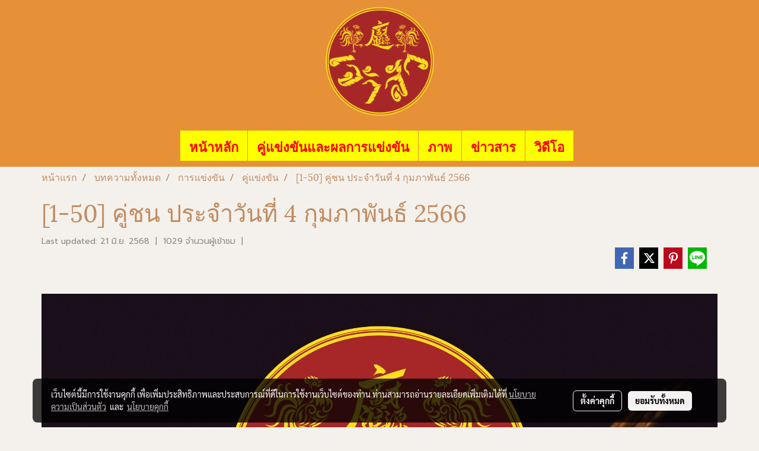

--- FILE ---
content_type: text/html; charset=UTF-8
request_url: https://www.chaosuaarena.com/content/29433/1-50-%E0%B8%84%E0%B8%B9%E0%B9%88%E0%B8%8A%E0%B8%99-%E0%B8%9B%E0%B8%A3%E0%B8%B0%E0%B8%88%E0%B8%B3%E0%B8%A7%E0%B8%B1%E0%B8%99%E0%B8%97%E0%B8%B5%E0%B9%88-4-%E0%B8%81%E0%B8%B8%E0%B8%A1%E0%B8%A0%E0%B8%B2%E0%B8%9E%E0%B8%B1%E0%B8%99%E0%B8%98%E0%B9%8C-2566
body_size: 27003
content:
<!doctype html>
<html lang="th-TH">
    <head>
        <meta http-equiv="X-UA-Compatible" content="IE=edge" />
        <meta http-equiv="Content-Type" content="text/html; charset=utf-8" />
        <meta name="description" content="[1-50] คู่ชน ประจำวันที่ 4 กุมภาพันธ์ 2566" />
        <meta name="Keywords" content="คู่แข่งขัน,นัดที่ 10,คู่แข่งขัน" />
        <meta name="viewport" content="width=device-width, initial-scale=1, shrink-to-fit=no" />
                <meta name="apple-mobile-web-app-capable" content="yes">
        <!-- facebook -->
        <meta property="fb:app_id" content="160631041153580" />
                        <meta property="og:type" content="article" />
       
        <meta property="og:title" content="[1-50]  คู่ชน ประจำวันที่ 4 กุมภาพันธ์ 2566" />
        <meta property="og:image" content="https://image.makewebcdn.com/makeweb/m_1200x600/PEPfHw9mq/Banner/พาดหัวคู่ชน_4_กุมภาพันธ์_66.jpg" />
        <meta property="og:description" content="[1-50] คู่ชน ประจำวันที่ 4 กุมภาพันธ์ 2566" />
        <meta property="og:url" content="https://www.chaosuaarena.com/content/29433/1-50-คู่ชน-ประจำวันที่-4-กุมภาพันธ์-2566" />
        <meta property="og:site_name" content="chaosuaarena.com" />
        <!-- twitter -->
        <meta name="twitter:card" content="summary_large_image">
        <meta name="twitter:site" content="chaosuaarena.com">
        <meta name="twitter:title" content="[1-50]  คู่ชน ประจำวันที่ 4 กุมภาพันธ์ 2566">
        <meta name="twitter:description" content="[1-50] คู่ชน ประจำวันที่ 4 กุมภาพันธ์ 2566">
        <meta name="twitter:image" content="https://image.makewebcdn.com/makeweb/m_1200x600/PEPfHw9mq/Banner/พาดหัวคู่ชน_4_กุมภาพันธ์_66.jpg">
        <meta name="twitter:domain" content="https://www.chaosuaarena.com/content/29433/1-50-คู่ชน-ประจำวันที่-4-กุมภาพันธ์-2566">
        <!-- google -->
                <meta name="generator" content="MakeWebEasy" />
        <!-- Phone number-->
        <meta name="format-detection" content="telephone=no">
                                                <link rel="alternate" href="https://www.chaosuaarena.com/content/29433/1-50-คู่ชน-ประจำวันที่-4-กุมภาพันธ์-2566" hreflang="x-default" />
                    
        <link rel="canonical" href="https://www.chaosuaarena.com/content/29433/1-50-คู่ชน-ประจำวันที่-4-กุมภาพันธ์-2566" />
                    <link rel="shortlink" href="https://www.chaosuaarena.com/content/29433/" />
        
                <link rel="apple-touch-icon" sizes="32x32" href="/customer/include/favicon.ico?v=202508191712" />
        <link rel="shortcut icon" href="/customer/include/favicon.ico?v=202508191712" type="image/x-icon" />
        <link rel="icon" href="/customer/include/favicon.ico?v=202508191712" type="image/x-icon" />

        <!-- CSS Main -->
                <link rel="stylesheet" href="https://fonts.googleapis.com/css?family=Open+Sans:300,400,700|Nunito|Lora|Dancing+Script|Satisfy|Fjalla+One|Oswald|Montserrat|Supermarket|Sanchez|Roboto|Quicksand|Pacifico|Raleway|Kanit|Prompt|Trirong|Taviraj|Itim|Chonburi|Mitr|Athiti|Pridi|Maitree|Pattaya|Sriracha|Sarabun|Chakra+Petch|Mali|Bai+Jamjuree|Krub|K2D|Niramit|Charm|Srisakdi|Thasadith|Kodchasan|KoHo|Charmonman|Poppins|Fahkwang|Noto+Sans+Thai|IBM+Plex+Sans+Thai|Noto+Serif+Thai|Noto+Sans+Thai+Looped|IBM+Plex+Sans+Thai+Looped&subset=thai,latin" />
        <link rel="stylesheet" type="text/css" href="https://cloud.makewebstatic.com/makeweb/prod/css/font.min.css?v=202101271138" />
        <link rel="stylesheet" type="text/css" href="https://cloud.makewebstatic.com/makeweb/prod/css/bootstrap.min.css" />
        <link rel="stylesheet" type="text/css" href="https://cloud.makewebstatic.com/makeweb/prod/css/style_mwe.css?v=202508081425" />
        <link rel="stylesheet" type="text/css" href="https://cloud.makewebstatic.com/makeweb/prod/css/style_mwe2.css?v=202508081425" />
                <!-- CSS Page -->
        <link rel="stylesheet" type="text/css" href="https://cloud.makewebstatic.com/makeweb/prod/css/fullcalendar.min.css?v=0" /><link rel="stylesheet" type="text/css" href="https://cloud.makewebstatic.com/makeweb/prod/css/fullcalendar.print.min.css?v=0" media="print" /><link rel="stylesheet" type="text/css" href="https://cloud.makewebstatic.com/makeweb/prod/css/light/homebox_eventcalendar.min.css?v=0" /><link rel="stylesheet" type="text/css" href="https://cloud.makewebstatic.com/makeweb/prod/css/light/page_calendar.min.css?v=0" /><link rel="stylesheet" type="text/css" href="https://cloud.makewebstatic.com/makeweb/prod/css/light/page_faq.min.css?v=202012190947" /><link rel="stylesheet" type="text/css" href="https://cloud.makewebstatic.com/makeweb/prod/css/owl.carousel.min.css?v=202001111111" /><link rel="stylesheet" type="text/css" href="https://cloud.makewebstatic.com/makeweb/prod/css/owl.theme.default.min.css?v=202001111111" /><link rel="stylesheet" type="text/css" href="https://cloud.makewebstatic.com/makeweb/prod/css/perfect-scrollbar.min.css?v=0" /><link rel="stylesheet" type="text/css" href="https://cloud.makewebstatic.com/makeweb/prod/css/magnific-popup.min.css?v=202012190947" /><link rel="stylesheet" type="text/css" href="https://cloud.makewebstatic.com/makeweb/prod/css/circular-loading.css?v=0" /><link rel="stylesheet" type="text/css" href="https://cloud.makewebstatic.com/makeweb/prod/css/hamburgers.min.css?v=0" />        <!-- CSS Main -->
                <link rel="stylesheet" type="text/css" href="https://cloud.makewebstatic.com/makeweb/prod/css/all.min.css?v=202310021145" />
        <!-- byAir -->
        <!-- <link rel="stylesheet" type="text/css" href="https://cloud.makewebstatic.com/makeweb/prod/css/light/theme-system.min.css?v=202306151430" /> -->
        <link rel="stylesheet" type="text/css" href="https://cloud.makewebstatic.com/makeweb/prod/css/light/theme-system.css?v=20260121085630" />
        <link rel="stylesheet" type="text/css" href="https://cloud.makewebstatic.com/makeweb/prod/css/light/theme-system2.css?v=202306151430" />
        <link rel="stylesheet" type="text/css" href="/customer-css/style_PEPfHw9mq.min.css?v=1750733509" />
        
        <title>[1-50]  คู่ชน ประจำวันที่ 4 กุมภาพันธ์ 2566</title>

        <!-- JS Main -->
                <script src="https://cdnjs.cloudflare.com/ajax/libs/jquery/3.6.0/jquery.min.js?v=202508191712" integrity="sha384-vtXRMe3mGCbOeY7l30aIg8H9p3GdeSe4IFlP6G8JMa7o7lXvnz3GFKzPxzJdPfGK" crossorigin="anonymous"></script>
        <script type="text/javascript" src="https://cloud.makewebstatic.com/makeweb/prod/js/imagesloaded.min.js?v=1"></script>
        <script type="text/javascript" src="https://cloud.makewebstatic.com/makeweb/prod/js/vue@2_6_11.js?v=202508191712"></script>
                <script type="text/javascript" src="https://www.instagram.com/embed.js" async="true"></script>
        <!-- JS Page -->
                <!-- Script Embed -->
        
        <style>
            #divMWEAds .mweColor{
                color: #28bee3;
            }

            /* #divMWEAds .webFreeColor{
                color: #ffffff;
                background-color: #28bee3;
            }           */

            .webFreeColor { background-color: #28bee3; border-color: #24BEE2; color: #FFFFFF; border-radius: 20px;width: 148px; height: 36px; line-height: normal;}
            .webFreeColor:hover,
            .webFreeColor.active {
                background-color: #09A1E0; border-color: #1EA7C7; color: #FFFFFF;
}
        </style>
    </head>
    <body>
        <!-- Script Embed -->
        
        <!-- <script>
                    </script> -->
        <style type="text/css">
                        .pagination>li>a, .pagination>li>span {
                font-size: 14px;
                color: inherit;
            }
            .dropdown.areacontext.open{
                z-index: 1001 !important;
            }
            .table-responsive table {
                margin-bottom: 20px;
                white-space: nowrap;
            }
            @media only screen and (min-width: 1200px) {
                .table-responsive table {
                    white-space: normal;
                }
            }
            @media only screen and (min-width: 1200px) {
                .section-container > .slimScrollDiv {
                    display: none;
                }
            }
            a[data-mce-href] {
                font-size: inherit;
                font-family: inherit;
                /*color: inherit;*/
            }
            /* areacontext menu */
            .areacontext {
                border: 1px solid rgb(9,10,12);
            }
            .areacontext .btn-primary {
                background: #373e44!important;
                color: #FFF!important;
                border-color: #23292f!important;
                padding: 1px 5px;
                display: block;
            }
            .areacontext > div {
                font-family: Open Sans !important;
                font-size: 12px !important;
            }
            .areacontext ul.dropdown-menu {
                border-radius: 0px !important;
                background: #373E44 !important;
                margin-top: 0px !important;
                border: 1px solid rgb(9,10,12);
                padding: 0px !important;
                min-width: 100px !important;
                transform: translate3d(-1px, 20px, 0px) !important;
            }
            .areacontext ul.dropdown-menu > li > a {
                font-family: "Helvetica Neue",Helvetica,Tahoma !important;
                font-size: 12px !important;
                color: rgb(145, 159, 174) !important;
                padding: 3px 5px !important;
                display: block;
            }
            .areacontext ul.dropdown-menu > li > a:hover {
                background: #262D33 !important;
                color: #FFF !important;
                text-decoration: none;
            }
            /* addition */
            /* facebook like box */
            .fb-like.fb_iframe_widget > span > iframe{
                max-width:none!important
            }
            /* img in table */
            table img {
                max-width:initial!important;
            }
            /* iframe */
            iframe {
                max-width:100%;
            }
            /* pagination */
            .pagination>li>a,.pagination>li>span{
                font-size:14px;color:inherit
            }
            /* table */
            .table-responsive table {
                margin-bottom:20px;
                white-space:nowrap;
            }
            @media only screen and (min-width: 1200px){
                .table-responsive table{
                    white-space:normal
                }
            }
            /* img width and rendering */
            div#section-content img:not(.fill),
            div#section-footer img:not(.fill) {
                overflow:hidden;
                opacity:0;
                -webkit-transition:opacity .3s ease-in-out,-webkit-transform .3s ease-in-out;
                transition:opacity .3s ease-in-out,transform .3s ease-in-out;
                max-width:100%;
            }
            @media (max-width: 768px) {
                body {
                    max-width: 100vw;
                }
            }
            /* force show img */
            .map_outter img {
                opacity: 1 !important;
            }
            /* link in tinymce */
            a[data-mce-href] {
                font-size: inherit;
                font-family: inherit;
            }
            /* top layout */
            nav > #top-area > .container-fluid {
                padding-left: 8px;
                padding-right: 8px;
            }
            nav > #top-area > .row {
                margin: 0;
            }
            nav > #top-area > .row > .col {
                padding: 0;
            }
            .navbar-link {
                display: inline-block;
                padding: 8px;
                border: none;
                margin: 8px 0px;
                vertical-align: middle;
                line-height: 1;
            }
            /*.navbar-fa {
                width: 24px !important;
                height: 24px !important;
            }*/
            .navbar-toggler-icon {
                margin: 0;
                padding: 0;
            }
            .dropdown > .dropdown-toggle > svg {
                transition: all 300ms ease;
                -webkit-transition: all 300ms ease;
                -o-transition: all 300ms ease;
                -ms-transition: all 300ms ease;
            }
            .dropdown.show > .dropdown-toggle > svg {
                transform: rotate(180deg);
                -webkit-transform: rotate(180deg);
                -moz-transform: rotate(180deg);
                -o-transform: rotate(180deg);
            }
            .dropdown-menu > li > .dropdown-toggle > svg {
                transition: all 300ms ease;
                -webkit-transition: all 300ms ease;
                -o-transition: all 300ms ease;
                -ms-transition: all 300ms ease;
            }
            .dropdown-menu > li.show > .dropdown-toggle > svg {
                transform: rotate(90deg);
                -webkit-transform: rotate(90deg);
                -moz-transform: rotate(90deg);
                -o-transform: rotate(90deg);
            }
            /* cart widget */
            nav span.fa-layers.fa-fw > i.navbar-fa + span.fa-layers-counter {
                display: none;
            }
            nav span.fa-layers.fa-fw > svg.navbar-fa + span.fa-layers-counter {
                -webkit-transform: scale(0.75) !important;
                transform: scale(0.75) !important;
                top: -75%;
                right: auto;
                left: 50%;
                -webkit-transform-origin: top center;
                transform-origin: top center;
                display: inline-block;
            }
            /* list style */
            ul {
                margin-bottom: 0 !important;
            }
            li {
                /* list-style: none;*/
            }
            /* hide caret */
            .dropdown-toggle::after{
                display:none!important;
            }
            /* social widget */
            .social-widget {
                display: inline-block;
            }
            .social-widget a {
                font-size: 30px;
                width: 30px;
                height: 30px;
                min-width: 30px;
                min-height: 30px;
            }
            @media (min-width: 401px) {
                .social-widget a {
                    font-size: 36px;
                    width: 36px;
                    height: 36px;
                    min-width: 36px;
                    min-height: 36px;
                }
            }
            .social-widget a svg.fa-twitter {
                margin-right: -1px !important;
            }
            .social-widget a svg.fa-instagram {
                margin-right: 2px !important;
            }
            .social-widget a svg.fa-google-plus-g {
                margin-right: -6px !important;
            }
            .social-widget a svg.fa-youtube {
                margin-right: -3px !important;
            }
            /* vertical align text widget */
            .navbar-text {
                line-height: 150%;
                vertical-align: middle;
                min-height: 50px;
            }
            @media (min-width: 401px) {
                .navbar-text {
                    min-height: 56px;
                }
            }
        </style>

                <!--// ! ------------arrow scroll to top -->
                            <a href="javascript:void(0);" id="toTop" class="back-to-top   " style="display: none; width: 45px !important; height: 45px !important; z-index: 55;">
                <span class="fa-stack" style="font-size: 22px;">
                    <i class="fas fa-circle fa-stack-2x" style="color: #2b2a2a;"></i>
                    <i class="fas fa-arrow-up fa-stack-1x fa-inverse" style="color: #ffffff;"></i>
                </span>
            </a>
               
        <!-- //! facebook messager -->
                <div class="section-container">
            <!-- BoxLoading -->
            <div class="boxLoading" id="boxLoading">
                <div class="loader">
                    <svg class="circular" viewBox="25 25 50 50">
                    <circle class="path" cx="50" cy="50" r="20" fill="none" stroke-width="3" stroke-miterlimit="10"></circle>
                    </svg>
                </div>
            </div>

            <div class="modal fade" tabindex="-1" role="dialog" aria-labelledby="myModalLabel" aria-hidden="true" id="modal_standard"></div>
<div class="modal fade" tabindex="-1" role="dialog" aria-labelledby="myModalLabel" aria-hidden="true" id="modal_popup"></div>
<div class="modal fade" tabindex="-1" role="dialog" aria-labelledby="myModalLabel" aria-hidden="true" id="modal_coupon"></div>

<script type="text/javascript">

    function showModalBS(isClose, path, size) {
        if (size == 'small') {
            var siz = 'sm';
        } else if (size == 'medium') {
            var siz = 'md';
        } else if (size == 'large') {
            var siz = 'lg';
        } else if (size == 'full') {
            var siz = 'full';
        } else if (size == 'cartlogin') {
            var siz = 'modalCartLogin';
        } else if (size === 'addToCartGroupProduct') {
            var siz = 'groupProduct modal-dialog-centered'
        } else if (size === 'addToCart') {
            var siz = 'addToCart modal-dialog-centered'
        } else if (size === 'medium-center') {
            var siz = 'md modal-dialog-centered'
        } else {
            var siz = 'md';
        }

        if (isClose == 1) {
            var backdrop = true;
        } else if (isClose == 0) {
            var backdrop = 'static';
        } else {
            var backdrop = true;
        }
        jQuery('#modal_standard').html('<div class="modal-dialog modal-' + siz + '"><div class="modal-content"><div class="modal-loading text-center"><i class="fas fa-circle-notch fa-spin fa-3x"></i></div></div></div>');
        jQuery('#modal_standard').modal({
            backdrop: backdrop,
            // remote: path,
            show: true,
            keyboard: true
        });
        jQuery('#modal_standard').find('.modal-content').load(path, function (responseText, textStatus, XMLHttpRequest) {
        });
    }

    function showModalPopup(isClose, path) {
        if (isClose == 1) {
            var backdrop = true;
        } else if (isClose == 0) {
            var backdrop = 'static';
        } else {
            var backdrop = true;
        }
        jQuery('#modal_popup').html('<div class="modal-dialog modal-lg"><div class="modal-content"><div class="modal-loading text-center"><i class="fas fa-circle-notch fa-spin fa-3x"></i></div></div></div>');
        jQuery('#modal_popup').modal({
            backdrop: backdrop,
            // remote: path,
            show: true,
            keyboard: true
        });
        jQuery('#modal_popup').find('.modal-content').load(path, function (responseText, textStatus, XMLHttpRequest) {
        });
    }

    function showModalCouponBS(path) {
        jQuery('#modal_coupon').html('<div class="modal-dialog modal-coupon modal-dialog-centered"><div class="modal-content"><div class="modal-loading text-center"><i class="fas fa-circle-notch fa-spin fa-3x"></i></div></div></div>');
        jQuery('#modal_coupon').modal({
            backdrop: true,
            // remote: path,
            show: true,
            keyboard: true
        });
        jQuery('#modal_coupon').find('.modal-content').load(path, function (responseText, textStatus, XMLHttpRequest) {
        });
    }

</script>                        <div class="disabled-filter"></div>
            <div class="section-body ">
                <div id="section-header" class="sps sps--abv">
                    
<style type="text/css">
    @media  only screen and (min-width: 1025px){
        .headerMobile {
            display: none !important;
        }
        .navbar-toggler {
            display: none !important;
        }
        .navbar-expand-xl .navbar-collapse {
            display: flex !important;
            flex-basis: auto;
        }
        .navbar-expand-xl .navbar-nav {
            flex-direction: row;
        }
        .navbar-expand-xl .navbar-nav .nav-link {
            padding-right: 0.5rem;
            padding-left: 0.5rem;
        }
        /* sticky */
        .headerDesktop nav #top-sticky {
            transition: transform 450ms;
            -webkit-transition: transform 450ms;
            -moz-transition: transform 450ms;
            -o-transition: transform 450ms;
        }
        .sps--abv .headerDesktop nav #top-sticky {
            position: relative;
            transform: translate3d(0, 0, 0);
            -webkit-transform: translate3d(0, 0, 0);
            -moz-transform: translate3d(0, 0, 0);
            -ms-transform: translate3d(0, 0, 0);
        }
        .sps--abv .headerDesktop nav #top-mb {
            margin-bottom: 0;
        }
                .sps--abv .headerDesktop nav #top-sticky #cart{
            display: none !important;
        }
                .sps--blw .headerDesktop nav #top-sticky {
            position: fixed;
            top: -56px;
            left: 0;
            right: 0;
            z-index: 1000;
            box-shadow: 0 2px 5px 0 rgba(0,0,0,0.16), 0 2px 10px 0 rgba(0,0,0,0.12);
            -webkit-box-shadow: 0 2px 5px 0 rgba(0,0,0,0.16), 0 2px 10px 0 rgba(0,0,0,0.12);
            -moz-box-shadow: 0 2px 5px 0 rgba(0,0,0,0.16),0 2px 10px 0 rgba(0,0,0,0.12);
            transform: translate3d(0, 56px, 0);
            -webkit-transform: translate3d(0, 56px, 0);
            -moz-transform: translate3d(0, 56px, 0);
            -ms-transform: translate3d(0, 56px, 0);
        }
        .sps--blw .headerDesktop nav #top-mb {
            padding-bottom: 56px;
                    }
                    .sps--blw #top-sticky #logotop{
                display: none !important;
            }
        
        .sps--blw .headerDesktop nav #top-sticky #cart{
            display: inline-flex !important
        }

    }
    @media (max-width: 1024px){
        .headerDesktop {
            display: none !important;
        }
        /* sticky */
        .sps--abv .headerMobile nav #top-sticky {
                            position: static;
                    }
        .sps--abv .headerMobile nav #top-mb {
            margin-bottom: 0;
        }
        .sps--blw .headerMobile nav #top-sticky {
            position: fixed;
            top: 0;
            left: 0;
            right: 0;
            z-index: 1000;
            box-shadow: 0 2px 5px 0 rgba(0,0,0,0.16), 0 2px 10px 0 rgba(0,0,0,0.12);
            -webkit-box-shadow: 0 2px 5px 0 rgba(0,0,0,0.16), 0 2px 10px 0 rgba(0,0,0,0.12);
            -moz-box-shadow: 0 2px 5px 0 rgba(0,0,0,0.16),0 2px 10px 0 rgba(0,0,0,0.12);
        }
        .sps--blw .headerMobile nav #top-mb {
            margin-bottom: 56px;
        }
                    .icoMember ,#iconsMember{
                display: none;
            }
                ul.navbar-topmenu.navbar-nav .arrowCollapse{
            transition: transform .3s ease 0s;
        }
         ul.navbar-topmenu.navbar-nav .arrowCollapse > svg{
            transition: transform .3s ease 0s;
        }
    }
    .sb {
        visibility: visible;
        /*position: absolute;
        top: 0;
        left: 0;
        right: 0;
        bottom: 0;

        opacity: 1;
        z-index: 999;
        padding: 0 16px;
        /*margin: 0 16px;*/
    }
    .sb > input {
        /*width: calc(100% - 39px);
        border-top: 0;
        border-left: 0;
        border-right: 0;
        border-bottom: 2px solid #FFF;
        background: #333 !important;
        padding: 6px;
        color: #FFF;
        vertical-align: middle;*/
    }
    .sb > input::placeholder {
        color: #333;
    }
    .sb > input:focus {
        outline: none;
    }
    .aCloseSearchIcon {
        height: 36px;
        padding: 6px 12px;
    }
    #top-sticky > div {
        position: relative;
    }
    div.headerMobile{
        position: relative;
        z-index: 56;
    }
        #divMWEAds {
        bottom: unset;
        width: 100vw !important;
        background: #fff;
        color: #000;
    }
    #divMWEAds:hover {
        background: #fff;
    }
    #topZone {
        padding-top: 0px;
    }
    .marginBot {
        margin-bottom: 0px;
    }

    .headerMobile #divMWEAds {
        font-family: 'DB Heavent' !important; 
        font-size:21px;
        z-index:999999;
    }
    .headerMobile #divMWEAds a {
        font-size: 20px; 
        font-family: 'DB Heavent' !important;
        font-weight: bold;
    }
    @media only screen and (max-width: 400px) {
        .headerMobile #divMWEAds {
            font-size:16px;
        }
        #divMWEAds img {
            max-height: 25px;
            max-width: 25px;
        }
        .headerMobile #divMWEAds a {
            font-size: 16px;
        }
    }
</style>
<div class="headerDesktop">
            <style type="text/css">
    @media (min-width: 1025px) {
        .navbar-brand {
            font-size: 24px !important;
            border: none !important;
            padding: 0;
            margin: auto;
        }
        .navbar-text{
            min-height: 24px;
        }
        .text-truncate{
            width: 100%;
        }
        .text-truncate p{
            margin-bottom: 0 !important;
            line-height: 24px;
        }

        #menutop{
            margin: 10px 10px 10px 0 !important;
        }
        .topwidget-menu{
            margin: 0 !important;
        }
        .sps--abv .row-display-justify {
            -webkit-box-pack: center !important;
            -ms-flex-pack: center !important;
            justify-content: center !important;
        }
        .sps--blw .row-display-justify {
            -webkit-box-pack: flex-start !important;
            -ms-flex-pack: flex-start !important;
            justify-content: flex-start !important;
        }
        #top-area  #logotop {
            margin: 10px 0px 0px 0px;
        }
        .navbar-brand .img-logo {
            max-width: 100%;
            min-width: 1px;
            min-height: 1px;
            max-height: 100%;
        }
        #top-sticky #cart2{
            display: none !important;
        }
        .sps--blw #top-sticky #cart2{
            display: inline-flex !important;

        }
    }
</style>

<nav id="topZone" class="navbar-expand-xl">
        <div id="top-area">
                    <div id="top-mb">
                <div class="container">
                    <div class="row no-gutters">
                        <div class="col col-lg text-center">
                            <div id="logotop" class="hoverOverlay d-inline-flex">
                                <span class="navbar-brand">
                                    <a href="/" style="text-decoration: none;">
                                            <style> 
        @media (min-width: 1025px){ 
            .img-logo { 
                                                                                    } 
        } 
    </style>
    <img src="https://image.makewebcdn.com/makeweb/m_1920x0/PEPfHw9mq/Chaosua/logo_Chaosua.png?v=202405291424" alt="logo" title="logo" class="d-inline-block img-logo"/>
                                    </a>
                                </span>
                            </div>
                        </div>
                    </div>
                </div>
            </div>
                            <div id="top-sticky">
                <div class="container">
                    <div class="row no-gutters justify-content-center">
                        
                                                    <div class="col-12 col-lg-auto d-lg-inline-flex align-items-center">
                                <div id="menutop" class="hoverOverlay d-inline-flex">
                                    <div class="collapse navbar-collapse">
                                        <style type="text/css">
    .topwidget-menu .navbar-nav .dropdown-menu {
        padding: 0;
        margin: 0;
    }
    .topwidget-menu .navbar-nav .dropdown-menu.hidden {
        visibility: hidden;
    }
    /*PC hack to hover*/
    @media (min-width: 1025px) {
        ul.navbar-topmenu.navbar-nav > li.nav-item:hover > .dropdown-menu{
            display:block !important;
        }
        ul.navbar-topmenu.navbar-nav > li.nav-item > ul.dropdown-menu li:hover > .dropdown-menu{
            display:block !important;
        }
        ul.navbar-topmenu.navbar-nav ul{
            box-shadow: 0 6px 12px rgba(0,0,0,0.175);
        }
        .topwidget-menu {
            margin: 10px;
        }
        ul.dropdown-menu.dropdown-menu-right{
            left: unset;
            right:0;
        }
        .dropdownfix-menu-right {
            right:100% !important;
            left:auto !important;
        }
        .public-topmenu .dropdown-menu-right .fa-chevron-right {
            transform: rotate(180deg);
            left: 0;
            position: absolute;
            top: 12px;
        }
        .public-topmenu .dropdown-menu-right .fa-chevron-down{
            transform: rotate(90deg);
            left: 0;
            position: absolute;
            top: 12px;
        }
        .more.hidden{
            display:none;
        }
        .public-topmenu .dropdown-menu:not(.dropdown-menu-right) .fa-chevron-down{
            transform: rotate(-90deg);
        }
        ul.navbar-topmenu.navbar-nav > li.nav-item ul{
            position: absolute;
        }
        .public-topmenu .topmenuLg{
            border-right:none !important;
        }
    }
    /* tablet*/
    @media only screen and (min-width: 768px) and (max-width: 1112px) {
        ul.navbar-topmenu.navbar-nav ul{
            box-shadow: 0 6px 12px rgba(0,0,0,0.175);
        }
    }
    /*mobile tablet*/
    @media  only screen and (max-width: 1024px) {
        
        ul.navbar-topmenu .abl1 .arrowCollapse,
        ul.navbar-topmenu .abl2 .arrowCollapse{
            position: absolute;
            right: 20px !important;
            top: 25%;
            text-align: center;
            height: 16px;
        }
        ul.navbar-topmenu.navbar-nav a{
            text-align: left !important;
            white-space: normal;
        }
        ul.navbar-topmenu.navbar-nav .fa-chevron-down{
                        transition: all .3s ease 0s;
            -ms-transition: all .3s ease 0s;
            -webkit-transition: all .3s ease 0s;
            -moz-transition: all .3s ease 0s;
        }
        ul.navbar-topmenu.navbar-nav .fa-chevron-right{
                         transform: rotate(90deg);
            transition: all .3s ease 0s;
            -ms-transition: all .3s ease 0s;
            -webkit-transition: all .3s ease 0s;
            -moz-transition: all .3s ease 0s;
           /* width: 15px;
            height: 15px; */
        }
        
        ul.navbar-topmenu.navbar-nav span.arrowCollapse > .fa-chevron-right{
            right: 12px;
            top: 27%;
        }

        ul.navbar-topmenu.navbar-nav a{
            word-wrap: break-word;
        }
        ul.navbar-topmenu.navbar-nav .more{
            display:none !important;
        }
        .public-topmenu .dropdown.show > a > .arrowCollapse{
            transform: rotate(180deg);
            -ms-transform: rotate(180deg);
            -webkit-transform: rotate(180deg);
            -moz-transform: rotate(180deg);
        }
        .public-topmenu ul.dropdown-menu.show > li.show:not(.dropdown) > a > svg.fa-chevron-right{
            transform: rotate(270deg);
            -ms-transform: rotate(270deg);
            -webkit-transform: rotate(270deg);
            -moz-transform: rotate(270deg);
        }
        .public-topmenu li.show:not(.dropdown) > a > .arrowCollapse > svg{
            transform: rotate(270deg);
            -ms-transform: rotate(270deg);
            -webkit-transform: rotate(270deg);
            -moz-transform: rotate(270deg);
        }
        ul.navbar-topmenu.navbar-nav > li > ul > li > a {
            padding-left: 30px !important;
        }
        ul.navbar-topmenu.navbar-nav ul ul a {
            padding-left: 45px !important;
        }
    }
</style>
<div class="topwidget-menu">
    <ul class="navbar-nav navbar-topmenu public-topmenu">
                                    <li class="nav-item ">
                    <a class="nav-link abl1"  data-onhome="home" href="/" target="_self">
                        หน้าหลัก                    </a>
                </li>
                                                <li class="nav-item ">
                    <a class="nav-link abl1"   href="/categorycontent/7591/การแข่งขัน" target="_self">
                        คู่แข่งขันและผลการแข่งขัน                    </a>
                </li>
                                                <li class="nav-item ">
                    <a class="nav-link abl1"   href="/categorycontent/7599/ภาพและวิดีโอบรรยากาศ" target="_self">
                        ภาพ                    </a>
                </li>
                                                <li class="nav-item ">
                    <a class="nav-link abl1"   href="/categorycontent/7600/ข่าวสารอื่นๆ" target="_self">
                        ข่าวสาร                    </a>
                </li>
                                                <li class="nav-item ">
                    <a class="nav-link abl1"   href="/categorycontent/7665/วิดีโอ" target="_self">
                        วิดีโอ                    </a>
                </li>
                    
        <li class="nav-item dropdown more hidden" data-width="80">
            <a class="nav-link dropdown-toggle" data-toggle="dropdown" aria-haspopup="true" aria-expanded="true" href="javascript:void(0)">
                เพิ่มเติม <i class="fal fa-chevron-down fa-xs fa-fw arrowCollapse"></i>
            </a>
            <ul class="dropdown-menu"></ul>
        </li>
    </ul>
</div>
    <script>
        /*width auto more*/
        if (jQuery(window).width() > 1024) {
                        calcWidth();
                        var last_visible_element = jQuery('.topwidget-menu > .navbar-nav.navbar-topmenu.public-topmenu  > li.nav-item:visible:last');
            last_visible_element.css('border-right', 'none');
        }
        function calcWidth() {
            var navwidth = 0;
            var availablespace = 0;
            var logwid = jQuery('#logotop').outerWidth(true);
            var defwidth = 0;
            var intIsEnableSearchTop = "0";
            var intIsEnableCart = "0";
            var calAweDropdown = "0";
            navwidth = navwidth + parseInt(calAweDropdown);
            let isLayoutId = '38';
            let fullcontainer = '0';
            if (intIsEnableSearchTop == 1) {
                defwidth = defwidth + 60;
            }

            if (intIsEnableCart == 1) {
                defwidth = defwidth + 60;
            }

          /*  if (calAweDropdown != 0) {
                defwidth = defwidth + calAweDropdown;
            }*/
           
            if (typeof logwid === "undefined") {
                var logwid = 0;
            }
            if (isLayoutId == '37' || isLayoutId == '38') {
                var logwid = 0;
            }
            if(fullcontainer=='1'){
                var pls_pad = 30;
            }else{
                var pls_pad = 0;
            }
            /* if(isLayoutId=='38'){
             var defwidth = 180;
             }*/
            var morewidth = jQuery('.headerDesktop .topwidget-menu > .navbar-nav.navbar-topmenu.public-topmenu > li.more').outerWidth(true) + 17;
            jQuery('.headerDesktop .topwidget-menu > .navbar-nav.navbar-topmenu.public-topmenu > li:not(.more)').each(function () {
                navwidth += jQuery(this).outerWidth(true);
            });
            /*jQuery('.topwidget-menu > .navbar-nav.navbar-topmenu.public-topmenu > li.dropdown:not(.more)').each(function () {
                navwidth += 17;
            });*/
            var availablespace = parseInt(jQuery('#top-area > #top-sticky > div').width() - pls_pad - morewidth - defwidth - logwid - 49);
            if (navwidth > availablespace) {
                var lastItem = jQuery('.headerDesktop .topwidget-menu > .navbar-nav.navbar-topmenu.public-topmenu > li.nav-item:not(.more)').last();
                var jimwidtest = lastItem.outerWidth(true);
                lastItem.removeClass('nav-item');
                lastItem.removeClass('dropdown');
                lastItem.children('a.nav-link').addClass('dropdown-item');
                lastItem.attr('data-width', lastItem.outerWidth(true));
                if (jimwidtest > 0) {
                    lastItem.prependTo(jQuery('.headerDesktop .topwidget-menu > .navbar-nav.navbar-topmenu.public-topmenu > li.more > ul'));
                }
                delete lastItem;
                calcWidth();
                return 0;
            } else {
                if (jQuery('.headerDesktop .topwidget-menu > .navbar-nav.navbar-topmenu.public-topmenu > li.more > ul.dropdown-menu').html() != '') {
                    var firstMoreElement = jQuery('.headerDesktop .topwidget-menu > .navbar-nav.navbar-topmenu.public-topmenu > li.more li').first();
                    if (navwidth + firstMoreElement.data('width') < availablespace) {
                        firstMoreElement.addClass('nav-item');
                        firstMoreElement.children('a.nav-link').removeClass('dropdown-item');
                        firstMoreElement.removeAttr("data-width");
                        firstMoreElement.insertBefore(jQuery('.topwidget-menu > .navbar-nav.navbar-topmenu.public-topmenu > li.more'));
                    }
                    delete firstMoreElement;
                }
            }
            /*hide more*/
            if (jQuery('.headerDesktop .topwidget-menu > .navbar-nav.navbar-topmenu.public-topmenu > li.more ul.dropdown-menu').html() != '') {
                var thelast = jQuery('.headerDesktop .topwidget-menu > .navbar-nav.navbar-topmenu.public-topmenu > li.more ul.dropdown-menu > li').length;
                if (thelast == 1) {
                    //remove more
                    var firstMoreElement2 = jQuery('.headerDesktop .topwidget-menu > .navbar-nav.navbar-topmenu.public-topmenu > li.more li').first();
                    if ((navwidth + firstMoreElement2.width()) < availablespace) {
                        firstMoreElement2.addClass('nav-item');
                        firstMoreElement2.addClass('topmenuLg');
                        firstMoreElement2.children('a.nav-link').removeClass('dropdown-item');
                        firstMoreElement2.removeAttr("data-width");
                        firstMoreElement2.insertBefore(jQuery('.headerDesktop .topwidget-menu > .navbar-nav.navbar-topmenu.public-topmenu > li.more'));
                        jQuery('.headerDesktop .topwidget-menu > .navbar-nav.navbar-topmenu.public-topmenu > li.more').hide();
                    } else {
                        jQuery('.headerDesktop .topwidget-menu > .navbar-nav.navbar-topmenu.public-topmenu > li.more').show();
                    }
                    delete firstMoreElement2;
                } else {
                    jQuery('.headerDesktop .topwidget-menu > .navbar-nav.navbar-topmenu.public-topmenu > li.more').show();
                }
            } else {
                jQuery('.headerDesktop .topwidget-menu > .navbar-nav.navbar-topmenu.public-topmenu > li.nav-item:visible:last').addClass('topmenuLg');
                jQuery('.headerDesktop .topwidget-menu > .navbar-nav.navbar-topmenu.public-topmenu > li.more').hide();
            }
        }

        function calcWidthAfter() {
                                
            //affix if reflesh topbar appear
            if ($(window).scrollTop() > 0) {
                var logwid = 210;
            }else{
                var logwid = jQuery('#logotop').outerWidth(true);
            }
            
            var navwidth = 0;
            var availablespace = 0;
            var defwidth = 0;
            var serwid = jQuery('#searchtop').outerWidth(true);
            var car2id = jQuery('#cart2').outerWidth(true);
            var intIsEnableSearchTop = "0";
            var intIsEnableCart = "0";
            let isLayoutId = '38';
            let fullcontainer = '0';
            if (intIsEnableSearchTop == 1) {
                defwidth = defwidth + serwid;
            }

            if (intIsEnableCart == 1) {
                defwidth = defwidth + car2id;
            }

            jQuery('.topwidget-menu > .navbar-nav.navbar-topmenu.public-topmenu').find('.topmenuLg').removeClass('topmenuLg');
    
            if (typeof logwid === "undefined") {
               var logwid = 0;
            }
            if (isLayoutId == '37' || isLayoutId == '38') {
               var logwid = 0;
            }
            if(fullcontainer=='1'){
                var pls_pad = 30;
            }else{
                var pls_pad = 0;
            }
            var morewidth = jQuery('.headerDesktop .topwidget-menu > .navbar-nav.navbar-topmenu.public-topmenu > li.more').outerWidth(true);
            jQuery('.headerDesktop .topwidget-menu > .navbar-nav.navbar-topmenu.public-topmenu > li:not(.more)').each(function () {
                navwidth += (jQuery(this).outerWidth(true));
            });

            var availablespace = parseFloat(jQuery('#top-area > #top-sticky > div').width() - pls_pad - morewidth - defwidth - logwid - 60);
            
            if (navwidth > availablespace) {
               var lastItem = jQuery('.headerDesktop .topwidget-menu > .navbar-nav.navbar-topmenu.public-topmenu > li.nav-item:not(.more)').last();
               var jimwidtest = lastItem.outerWidth(true);
               lastItem.removeClass('nav-item');
               lastItem.removeClass('dropdown');
               lastItem.children('a.nav-link').addClass('dropdown-item');
               lastItem.attr('data-width', lastItem.outerWidth(true));
               if (jimwidtest > 0) {
                   lastItem.prependTo(jQuery('.topwidget-menu > .navbar-nav.navbar-topmenu.public-topmenu > li.more > ul'));
               }
               delete lastItem;
               calcWidthAfter();
               return 0;
            } else {
               if (jQuery('.headerDesktop .topwidget-menu > .navbar-nav.navbar-topmenu.public-topmenu > li.more > ul.dropdown-menu').html() != '') {
                                   }
            }

            if (jQuery('.headerDesktop .topwidget-menu > .navbar-nav.navbar-topmenu.public-topmenu > li.more ul.dropdown-menu').html() != '') {
                var thelast = jQuery('.headerDesktop .topwidget-menu > .navbar-nav.navbar-topmenu.public-topmenu > li.more ul.dropdown-menu > li').length;
                if (thelast == 1) {
                                          var firstMoreElement2 = jQuery('.headerDesktop .topwidget-menu > .navbar-nav.navbar-topmenu.public-topmenu > li.more li').first();
                     if ((navwidth + firstMoreElement2.width()) < availablespace) {
                                             }
                      jQuery('.headerDesktop .topwidget-menu > .navbar-nav.navbar-topmenu.public-topmenu > li.more').show();
                } else {
                    jQuery('.headerDesktop .topwidget-menu > .navbar-nav.navbar-topmenu.public-topmenu > li.more').show();
                }
            } else {
                jQuery('.headerDesktop .topwidget-menu > .navbar-nav.navbar-topmenu.public-topmenu > li.more').hide();
            }

            //add class last item menu ขอบโค้ง
            jQuery('.topwidget-menu > .navbar-nav.navbar-topmenu.public-topmenu > li.nav-item:visible:last').addClass('topmenuLg');
        }

        jQuery(".headerDesktop .topwidget-menu > .navbar-nav.navbar-topmenu > li.nav-item").hover(function(){
            var vjim = jQuery(this);
            if (jQuery('ul', this).length) {
                vjim.find('ul.dropdown-menu').addClass('d-block hidden');  //แอบ render element เพื่อ get ค่ามาคำนวน
                var elm = jQuery('ul:first', this);
                var off = elm.offset();
                var l = off.left;
                var docW = jQuery("#top-area > #top-sticky").width();
                let _maxWidthLv2 = vjim.find('ul.dropdown-menu:first').width();
                let _maxWidthLv3 = 0;
                let _maxWidthLv4 = 0;
                let menuLv2Li = vjim.find('ul.dropdown-menu:first > li');
                Array.prototype.forEach.call(menuLv2Li, menu2li => {
                    let menuLv3Width = jQuery(menu2li).find('ul.dropdown-menu:first').width();
                    if (menuLv3Width > _maxWidthLv3) {
                        _maxWidthLv3 = menuLv3Width;
                    }
                    let menuLv3Li = jQuery(menu2li).find('ul.dropdown-menu:first > li');
                    Array.prototype.forEach.call(menuLv3Li, menu3li => {
                        let menuLv4Width = jQuery(menu3li).find('ul.dropdown-menu').width();
                        if (menuLv4Width > _maxWidthLv4) {
                            _maxWidthLv4 = menuLv4Width;
                        }
                    });
                });
                
                vjim.find('ul.dropdown-menu').removeClass('d-block hidden');  //คำนวนเสร็จแล้วเอา render ออก

                let centerHover = l + (jQuery(this).width()/2)
                let centerScreen = docW / 2
                var isEntirelyVisible = ((l + _maxWidthLv2 + _maxWidthLv3 + _maxWidthLv4) <= docW);
                if (!isEntirelyVisible && (centerHover > centerScreen)){
                    vjim.children('ul.dropdown-menu').addClass('dropdown-menu-right');
                    vjim.children('ul.dropdown-menu.dropdown-menu-right').find('ul.dropdown-menu').addClass('dropdownfix-menu-right');
                } 
            }
        })
        
        /*nomobile*/
           /* }*/
    </script>
                                    </div>
                                </div>
                            </div>
                                                                                            </div>
                </div>
            </div>
            </div>
</nav></div>
<div class="headerMobile">
        <style type="text/css">
    nav .orderingMenu {
        order: 1;
    }
    .navbar-nav .dropdown-menu .dropdown-item {
        padding: 6px 20px;
    }
    @media (max-width: 1024px) {
        .navbar-toggler {
            padding: 9px 10px !important;
            margin-left: 3px !important;
            margin-top: 6px;
            margin-right: 0px;
            margin-bottom: 6px;
            font-size: 16px !important;
            height: 44px;
        }
        nav > #top-area > .row {
            margin: 0 6px;
        }
        .navbar-nav .dropdown-menu {
            position: relative !important;
            transform: translate3d(0px, 0px, 0px) !important;
            -webkit-transform: translate3d(0px, 0px, 0px) !important;
            top: auto !important;
            left: auto !important;
            padding: 0;
            margin: 0;
        }
        .navbar-nav .dropdown-menu .dropdown-item {
            padding: 9px 40px 9px 15px;
        }
        .navbar-text {
            margin: 0 auto;
        }
        .navbar-brand {
            padding: 4px 8px !important;
            font-size: 24px !important;
            line-height: 40px !important;
            border: none !important;
            margin: 0px 4px !important;
        }
        .navbar-brand span{
            line-height: 40px;
        }
        .navbar-brand img {
            /*max-height: 48px;*/
            max-height: 44px;
            max-width: 100%;
        }
        nav .navbar-link {
            min-width: 40px;
        }
        nav #top-area {
            transition: all 300ms ease;
            -webkit-transition: all 300ms ease;
            -moz-transition: all 300ms ease;
            -o-transition: all 300ms ease;
        }
        /* widget */
        nav #socialnetwork,nav #linewidget {
            min-height: 34px;
        }
        nav .orderingMenu {
            order: 12;
            flex-basis: auto;
        }
        nav .brandingBox {
            flex-basis: 0;
            flex-grow: 1;
            max-width: 100%;
        }
        .navbar-link.cart-nav{
            font-size: 22px;
        }
        .navbar-link.aOpenSearchIcon,.navbar-link.cart-nav{
            margin-left: 0px;
            margin-top: 0px;
            margin-bottom: 0px;
            padding: 0px;
        }
        .widgetCartNumber {
            top: -11px;
        }
        .navbar-nav.member-nav .nav-item{
            width: 100%;
            text-align: left !important;
        }
        .navbar-nav.member-nav{
            height: auto;
            margin: 0px 5px;
            text-align: left !important;
        }
        .topwidget-lang ul.dropdown-menu.dropdown-menu-right.show{
            background: transparent;
            border: none;
        }
        .topwidget-lang ul.dropdown-menu.dropdown-menu-right.show a:hover {
            background-color: transparent;
        }
    }
    @media (max-width: 350px) {
        nav > #top-bar {
            padding-left: 5px;
            padding-right: 5px;
        }
    }
    /*lang*/
    .topwidget-lang{
        margin: 0px 5px;
    }
    .topwidget-lang a {
        padding-left: 10px !important;
        padding-right: 10px !important;
    }

    #section-header.sps--blw .headerMobile .navbar-collapse {
        max-height: 79vh;
        overflow-y: scroll;
        position: relative;
        -webkit-overflow-scrolling: touch;
    }
    #section-header.sps--abv .headerMobile .navbar-collapse {
        max-height: 73vh;
        overflow-y: scroll;
        -webkit-overflow-scrolling: touch;
    }
</style>
<nav id="topZone" class="navbar-expand-xl airry">
        <div id="top-area">
        <div id="top-sticky">
            <div class="">
                                <div class="row no-gutters">
                    <div class="col pl-1 col-lg-auto d-lg-inline-flex brandingBox position-relative" style="display: flex;flex-direction: column; justify-content: center; width: 20%;">
                                                    <a class="navbar-brand position-absolute" href="/" style="display: flex;flex-direction: column; justify-content: center;">
                                <style>
    .logotextmobile{
        display: inline-block;
        max-width: 200px;
        height: 1.5em;
        overflow: hidden;
        text-overflow: ellipsis;
        white-space: nowrap;
        color: #000;
    }
    .logotextmobile span{
        /* font-size: 30px !important; */
        line-height: 40px !important;
    }

    @media (max-width: 364.98px) {
        .logotextmobile{
            max-width: 150px;
        }
            }

    @media (min-width: 365px) and (max-width: 575.98px) {
        .logotextmobile{
            max-width: 200px;
        }
                            }

    @media (min-width: 576px) and (max-width: 767.98px) {
        .logotextmobile{
            min-width: calc(400px + 4vw);
            max-width: 500px;
        }
            }

    @media (min-width: 768px) and (max-width: 991.98px) {
        .logotextmobile{
            max-width: 600px;
        }
                    }
    @media (min-width: 992px) {
        .logotextmobile{
            max-width: 800px;
        }
    }


</style>

                    <img src="https://image.makewebcdn.com/makeweb/m_200x200/PEPfHw9mq/Chaosua/logo_Chaosua.png?v=202405291424" alt="logo" title="logo" class="d-inline-block img-logo"/>
                                </a>
                                            </div>
                                            <div class="col-12 col-lg d-lg-inline-flex orderingMenu">
                            <div class="collapse navbar-collapse pb-1" id="navbarNavDropdown">
                                <style type="text/css">
    .headerMobile .topwidget-menu .navbar-nav .dropdown-menu {
        padding: 0;
        margin: 0;
    }
    /*PC hack to hover*/
    @media (min-width: 1025px) {
        .headerMobile ul.navbar-topmenu.navbar-nav > li.nav-item:hover > .dropdown-menu{
            display:block !important;
        }
        .headerMobile ul.navbar-topmenu.navbar-nav > li.nav-item > ul.dropdown-menu li:hover > .dropdown-menu{
            display:block !important;
        }
        .headerMobile ul.navbar-topmenu.navbar-nav ul{
            box-shadow: 0 6px 12px rgba(0,0,0,0.175);
        }
        .headerMobile .topwidget-menu {
            margin: 10px;
        }
        .headerMobile ul.dropdown-menu.dropdown-menu-right{
            left: unset;
            right:0;
        }
        .headerMobile .dropdownfix-menu-right {
            right:100% !important;
            left:auto !important;
        }
        .headerMobile .public-topmenu .dropdown-menu-right .fa-chevron-right {
            transform: rotate(180deg);
            left: 0;
            position: absolute;
            top: 12px;
        }
        .headerMobile .public-topmenu .dropdown-menu-right .fa-chevron-down{
            transform: rotate(90deg);
            left: 0;
            position: absolute;
            top: 12px;
        }
        .headerMobile .more.hidden{
            display:none;
        }
        .headerMobile .public-topmenu .dropdown-menu:not(.dropdown-menu-right) .fa-chevron-down{
            transform: rotate(-90deg);
        }
        .headerMobile ul.navbar-topmenu.navbar-nav > li.nav-item ul{
            position: absolute;
        }
        .headerMobile .public-topmenu .topmenuLg{
            border-right:none !important;
        }
    }
    /* tablet*/
    @media only screen and (min-width: 768px) and (max-width: 1112px) {
        .headerMobile ul.navbar-topmenu.navbar-nav ul{
           box-shadow: none;
        }
        /*.topwidget-menu {
            margin: 10px;
        }*/
    }
    /*mobile tablet*/
    @media  only screen and (max-width: 1024px) {
        .headerMobile ul.navbar-topmenu.navbar-nav a{
            text-align: left !important;
            white-space: normal;
        }
        .headerMobile ul.navbar-topmenu.navbar-nav .fa-chevron-down{
                        transition: all .3s ease 0s;
            -ms-transition: all .3s ease 0s;
            -webkit-transition: all .3s ease 0s;
            -moz-transition: all .3s ease 0s;

        }
        .headerMobile ul.navbar-topmenu.navbar-nav .fa-chevron-right{
                         transform: rotate(90deg);
            transition: all .3s ease 0s;
            -ms-transition: all .3s ease 0s;
            -webkit-transition: all .3s ease 0s;
            -moz-transition: all .3s ease 0s;
                    }
        
        .headerMobile ul.navbar-topmenu.navbar-nav span.arrowCollapse > .fa-chevron-right{
            right: 12px;
            top: 27%;
        }
        
        .headerMobile ul.navbar-topmenu.navbar-nav a{
            word-wrap: break-word;
        }
        .headerMobile ul.navbar-topmenu.navbar-nav .more{
            display:none !important;
        }
        .headerMobile .public-topmenu .dropdown.show > a > .arrowCollapse{
            transform: rotate(180deg);
            -ms-transform: rotate(180deg);
            -webkit-transform: rotate(180deg);
            -moz-transform: rotate(180deg);
        }
        .headerMobile .public-topmenu li.show:not(.dropdown) > a > .arrowCollapse > svg{
            transform: rotate(270deg);
            -ms-transform: rotate(270deg);
            -webkit-transform: rotate(270deg);
            -moz-transform: rotate(270deg);
        }
        
        .headerMobile ul.navbar-topmenu.navbar-nav > li > ul > li > a {
             padding-left: 30px !important;
        }
        .headerMobile ul.navbar-topmenu.navbar-nav ul ul a {
            padding-left: 45px !important;
        }
        .headerMobile ul.navbar-topmenu.navbar-nav ul ul ul a {
            padding-left: 60px !important;
        }
    }
</style>

<div class="topwidget-menu">
    <ul class="navbar-nav navbar-topmenu public-topmenu">
                                    <li class="nav-item ">
                    <a class="nav-link abl1"  data-onhome="home" href="/" target="_self">
                        หน้าหลัก                    </a>
                </li>
                                                <li class="nav-item ">
                    <a class="nav-link abl1"   href="/categorycontent/7591/การแข่งขัน" target="_self">
                        คู่แข่งขันและผลการแข่งขัน                    </a>
                </li>
                                                <li class="nav-item ">
                    <a class="nav-link abl1"   href="/categorycontent/7599/ภาพและวิดีโอบรรยากาศ" target="_self">
                        ภาพ                    </a>
                </li>
                                                <li class="nav-item ">
                    <a class="nav-link abl1"   href="/categorycontent/7600/ข่าวสารอื่นๆ" target="_self">
                        ข่าวสาร                    </a>
                </li>
                                                <li class="nav-item ">
                    <a class="nav-link abl1"   href="/categorycontent/7665/วิดีโอ" target="_self">
                        วิดีโอ                    </a>
                </li>
                    
        <li class="nav-item dropdown more hidden" data-width="80">
            <a class="nav-link dropdown-toggle" data-toggle="dropdown" aria-haspopup="true" aria-expanded="true" href="javascript:void(0)">
                เพิ่มเติม <i class="fal fa-chevron-down fa-xs fa-fw arrowCollapse"></i>
            </a>
            <ul class="dropdown-menu"></ul>
        </li>
    </ul>
</div>
                                                                                                                            </div>
                        </div>
                                                                <div class="col-auto pr-1 col-lg-auto text-right order-6 d-inline-flex align-items-center">
                                                                                                                    <button class="navbar-toggler hamburger hamburger--squeeze" type="button" data-toggle="collapse" data-target="#navbarNavDropdown" aria-controls="navbarNavDropdown" aria-expanded="false" aria-label="Toggle navigation">
                                    <span class="hamburger-box">
                                        <span class="hamburger-inner"></span>
                                    </span>
                                </button>
                                                    </div>
                                    </div>
            </div>
        </div>
    </div>
</nav>
</div>
<script>
    jQuery('.widgetCartNumber').hide();
    jQuery(document).ready(function () {
        jQuery('.navbar-topmenu.public-topmenu a[data-onpage-link]').click(function (event) {
            // event.preventDefault();
            jQuery(this).blur();
            if (jQuery(this).attr('class') == 'abl1') {
                jQuery(this).attr('id', 'topmenuonpage');
            } else if (jQuery(this).attr('class') == 'abl2') {
                jQuery(this).attr('id', 'topmenusubonpage');
            }
        });

        jQuery('a').click( function(e) {
            var targetSelector = this.hash
            if(targetSelector) {
                e.stopImmediatePropagation();

                var $target = $(targetSelector);
                var iscls = $(targetSelector).attr('class'); //targethash //fttargethash
                // Animate the scroll to the destination...
                if(iscls==='fttargethash'){
                    var tr_po = 0;
                }else{
                    var tr_po = $target.offset().top;
                }
                $('html, body').animate(
                    {
                        scrollTop: tr_po // Scroll to this location.
                    }, {
                        // Set the duration long enough to allow time
                        // to lazy load the elements.
                        duration: 1000,

                        // At each animation step, check whether the target has moved.
                        step: function( now, fx ) {

                            // Where is the target now located on the page?
                            // i.e. its location will change as images etc. are lazy loaded
                            if ($(window).width() > 1024) {
                                if(iscls==='fttargethash'){
                                    var newOffset = 0;
                                }else{
                                    var h_top_sticky = 0;
                                    // top bar space for calculations scroll position
                                    var viewable = isElementInView($('#top-sticky'))
                                    jQuery('.targethash').css('top', '0px');
                                    if(viewable){
                                        h_top_sticky = $('#top-sticky').height();
                                    }
                                    var newOffset = $target.offset().top - h_top_sticky;
                                }
                               // var newOffset = $target.offset().top - 70;
                            }else{
                                var newOffset = $target.offset().top;
                            }
                            // If where we were originally planning to scroll to is not
                            // the same as the new offset (newOffset) then change where
                            // the animation is scrolling to (fx.end).
                            if(fx.end !== newOffset)
                                fx.end = newOffset;
                        }
                    }
                );
            }
        })

        // check element is visible in current windows display
        function isElementInView(element) {
            var $window = $(window);
            var windowHeight = $window.height();
            var windowWidth = $window.width();
            var rect = element.get(0).getBoundingClientRect();

            return (
                rect.top >= 0 && rect.top <= windowHeight &&
                rect.left >= 0 && rect.left <= windowWidth
            );
        }

        jQuery('.navbar-topmenu.public-topmenu a[data-onhome]').click(function (event) {
            if (location.pathname.replace(/^\//, '') == this.pathname.replace(/^\//, '') && location.hostname == this.hostname) {
                $('html,body').animate({
                    scrollTop: 0
                }, 1800);
                return false;
            }
        });
        var aChildren = jQuery('.navbar-topmenu.public-topmenu a[data-onpage-link]');
        var highlinow = jQuery('.navbar-topmenu.public-topmenu a#topmenuonpage');
        var highlinowLv2 = jQuery('.navbar-topmenu.public-topmenu a#topmenusubonpage');
        var stickyHeaderhi = jQuery('#menutop').height() + 75;

        var aArray = [];
        for (var i = 0; i < aChildren.length; i++) {
            var aChild = aChildren[i];
            var ahref = jQuery(aChild).attr('href');
            var res = ahref.split("#");
            var last_hash = res[res.length - 1];
            aArray.push(last_hash);
        }

        jQuery('.widgetCartNumber').show();

        jQuery(window).scroll(function () {
            var windowPos = jQuery(window).scrollTop();
            var windowHeight = jQuery(window).height();
            var docHeight = jQuery(document).height();
            for (var i = 0; i < aArray.length; i++) {
                var theID = aArray[i];
                if (jQuery('#' + theID).length > 0) {
                    if (jQuery('#' + theID).data('orderbox') == 'onest') {
                        /* if firstbox */
                        var divPos = jQuery('#' + theID).offset().top - stickyHeaderhi;
                        var divHeight = jQuery('#' + theID).height();
                    } else {
                        /* if non first */
                        var divPos = jQuery('#' + theID).parent().offset().top - stickyHeaderhi;
                        var divHeight = jQuery('#' + theID).parent().height();
                    }
                    if (windowPos >= divPos && windowPos < (divPos + divHeight)) {
                        highlinow.removeAttr('id');
                        highlinowLv2.removeAttr('id');
                        if (jQuery("a.abl1[data-onpage-link='" + theID + "']").length > 0) {
                            jQuery("a.abl1[data-onpage-link='" + theID + "']").attr('id', 'topmenuonpage');
                        }
                        if (jQuery("a.abl2[data-onpage-link='" + theID + "']").length > 0) {
                            jQuery("a.abl2[data-onpage-link='" + theID + "']").attr('id', 'topmenusubonpage');
                        }
                    } else {
                        jQuery("a.abl1[data-onpage-link='" + theID + "']").removeAttr('id');
                        jQuery("a.abl2[data-onpage-link='" + theID + "']").removeAttr('id');
                        if (jQuery("a[data-onpage-link][id='topmenuonpage']").length < 1 && jQuery("a[data-onpage-link][id='topmenusubonpage']").length < 1) {
                            if (highlinow.length > 0) {
                                highlinow.attr('id', 'topmenuonpage');
                            }
                            if (highlinowLv2.length > 0) {
                                highlinowLv2.attr('id', 'topmenusubonpage');
                            }
                        }
                    }
                }
            }
            if (windowPos + windowHeight == docHeight) {
                /* last position */
                var lastsectionl1 = jQuery("a.targethash").parent().parent('#section-content').find('div:not(.insadsbygoogle) > a').last().attr('id');
                //L1
                if (jQuery("a.abl1[data-onpage-link='" + lastsectionl1 + "']").length > 0) {
                    highlinow.removeAttr('id');
                    jQuery('a.abl1#topmenuonpage').removeAttr('id');
                    jQuery("a.abl1[data-onpage-link='" + lastsectionl1 + "']").attr('id', 'topmenuonpage');
                }
                //L2 L3
                if (jQuery("a.abl2[data-onpage-link='" + lastsectionl1 + "']").length > 0) {
                    highlinowLv2.removeAttr('id');
                    jQuery('a.abl2#topmenusubonpage').removeAttr('id');
                    jQuery("a.abl2[data-onpage-link='" + lastsectionl1 + "']").attr('id', 'topmenusubonpage');
                }
            }
        });

    });

    //!navigator.userAgent.match(/(iPad)|(iPhone)|(iPod)|(android)|(webOS)/i) &&
    if (screen.width > 1024) { // is desktop
        var isSubmenuLv2Overflow = 0;
        var isSubmenuLv3Overflow = 0;
        var elem_headerDesktop = document.getElementsByClassName("headerDesktop")[0];
        var elem_topmenu = elem_headerDesktop.getElementsByClassName("navbar-topmenu")[0];
        var sectionHeader = document.getElementById("section-header");
        var arr_li_lv1 = elem_topmenu.getElementsByClassName("nav-item dropdown"); // li (Lv1) (has submenu)
        if (arr_li_lv1.length > 0) {
            // console.log(arr_li_lv1);
            for (i = 0; i < arr_li_lv1.length; i++) {
                var li_lv1 = arr_li_lv1[i];
                var arr_child_li_lv1 = li_lv1.children; // a, ui.dropdown-menu
                if (arr_child_li_lv1.length > 0) {

                    for (j = 0; j < arr_child_li_lv1.length; j++) {
                        if (arr_child_li_lv1[j].classList.contains('dropdown-menu')) { // ui.dropdown-menu
                            var ui_lv2 = arr_child_li_lv1[j];
                            var arr_li_lv2 = ui_lv2.children; // li (Lv2)
                            var length_li_lv2 = arr_li_lv2.length;

                            // get heightest dropdown-menu
                            var maxHeight = 0;
                            $('.dropdown-menu').each(function() {
                                var height = $(this).outerHeight();
                                if (height > maxHeight) {
                                    maxHeight = height;
                                }
                            });

                            if (maxHeight > screen.height) {
                                isSubmenuLv2Overflow += 1;
                            }
                            
                            //LV 3 LIMITED EDITION
                            if (arr_li_lv2.length > 0) {
                                for (k = 0; k < arr_li_lv2.length; k++) {
                                    if (arr_li_lv2[k].children.length > 1) {
                                        if (arr_li_lv2[k].children[1].classList.contains('dropdown-menu')) { // ui.dropdown-menu
                                            //k = ตำแหน่งที่มี ul
                                            var posiUllv3 = k;
                                            var arr_li_lv3 = arr_li_lv2[k].children[1]; // li (Lv2)
                                            var obj_li_lv3 = arr_li_lv3.children;
                                            var length_li_lv3 = obj_li_lv3.length;
                                            var limiLv3High = length_li_lv3 + k;

                                            if (screen.height >= 1440 && screen.height < 2880 && limiLv3High > 34) { // height:1440
                                                isSubmenuLv3Overflow += 1;
                                            } else if (screen.height >= 1080 && screen.height < 1440 && limiLv3High > 20) { // height:1080
                                                isSubmenuLv3Overflow += 1;
                                            } else if (screen.height >= 768 && screen.height < 1080 && limiLv3High > 14) { // height:768
                                                isSubmenuLv3Overflow += 1;
                                            } else if (screen.height >= 500 && screen.height < 768 && limiLv3High > 10) { // w:768
						isSubmenuLv3Overflow += 1;
                                            }

                                        }
                                    }
                                }
                            }


                        }
                    }
                }

            }
        }

        if (isSubmenuLv2Overflow > 0) { // no stricky
            sectionHeader.classList.remove('sps');
            sectionHeader.classList.remove('sps--abv');
            sectionHeader.classList.remove('sps--blw');
        }
        //if lavel 3 is Too Damn High
        if (isSubmenuLv3Overflow > 0) { // no stricky
            sectionHeader.classList.remove('sps');
            sectionHeader.classList.remove('sps--abv');
            sectionHeader.classList.remove('sps--blw');
        }

        //if screen height not than 1080 disable
        jQuery(window).ready(function () {
            setTimeout(() => {
                if ($(window).height() > jQuery('#section-content').height() + jQuery('#section-footer').height()) {
                    sectionHeader.classList.remove('sps');
                    sectionHeader.classList.remove('sps--abv');
                    sectionHeader.classList.remove('sps--blw');
                }
            }, 200);
        });
    }
</script>
                </div>
                <!-- <div id="section-content" style=""> -->
                <div id="section-content">
                                                                        <div class="container">
                                <div class="row">
                                    <!-- <div class="">-->
                                                                
<style type="text/css">
    /* reveal */
    @media only screen and (min-width: 1200px) {
        .reveal { background-attachment: fixed !important; }
    }
    /* rellax */
    .rellax-view { position: relative; overflow: hidden; }
    .rellax { position: absolute; width: 100%; top: 0px; bottom: 0px; left: 0; right: 0; }
    .marginBottomSpace {
        
        margin-bottom: 20px;
    }
    .img-responsive{margin:auto;}
    @media only screen and (max-width: 767px){
        .maginBottomCaption{
            margin-bottom: 40px;
        }
        .maginBottomCaptionmini{
            margin-bottom: 15px;
        }
        .marginBottomSpaceMobile{
            margin-bottom: 20px;
        }
        .coverslidebox{
            padding: 0px 0px;
        }
    }
    @media only screen and (min-width: 768px){
        .maginBottomCaption{
            margin-bottom: 0px;
        }
        .maginBottomCaptionmini{
            margin-bottom: 0px;
        }
        .marginBottomSpaceMobile{
            margin-bottom: 0px;
        }
        .coverslidebox{
            padding: 0px 15px;
        }
        .textlayout-maxwidth{
            max-width: 585px;
        }
        .textlayout-marlauto{
            margin-left: auto;
        }
    }
    .noImgSimpleBG{
        background-color:#E1E4E9;
    }
    .box-not-overflow{
        overflow: hidden;
    }
    .play-button {
        left: 50%;
        top: 50%;
        width: 72px;
        height: 64px;
        margin-left: -36px;
        margin-top: -32px;
        z-index: 1;
        color: #212121;
        opacity: 0.85;
    }
    .play-button:hover,
    .play-button:hover::before {
        opacity: 1;
        color: #f00;
    }
    .play-button .fa-youtube {
        font-size: 64px;  
    }
    .play-button:before {
        content: "";
        width: 0;
        height: 0;
        border-top: 11px solid transparent;
        border-left: 20px solid #ffffff;
        border-bottom: 11px solid transparent;
        position: absolute;
        top: 21px;
        left: 29px;
    } 
    .wrapper .youtube {
	    background-color: #000;
	    position: relative;
	    padding-top: 56.25%;
	    overflow: hidden;
	    cursor: pointer
    }

    .wrapper .youtube img {
	    width: 100%;
        top: -16.82%;
        left: 0;
        max-height: none !important;
        opacity: .7
    }
    .wrapper .youtube .play-button,
    .wrapper .youtube img {
        cursor: pointer
    }

    .wrapper .youtube .play-button,
    .wrapper .youtube .play-button:before,
    .wrapper .youtube iframe,
    .wrapper .youtube img {
        position: absolute
    }
    .wrapper .youtube iframe {
        height: 100%;
        width: 100%;
        top: 0;
        left: 0
    }
    @media only screen and (-webkit-min-device-pixel-ratio: 2) and ( max-width: 768px),only screen and (min-device-pixel-ratio: 2) and ( max-width: 768px) {
        a.targethash{
            top: -112px;
        }
    }
</style>
        <div class="insadsbygoogle" style="text-align: center;margin: 0 auto;display: block !important;max-width: 100%;">
                    </div>
                <style type="text/css">
            @media only screen and (min-width: 768px) {
                .divPageTitle {
                                            margin-bottom: 40px;
                                                                margin-top: 10px;
                                    }
                .divPageDescription {
                    margin-bottom: 40px;
                    margin-top: 40px;
                    word-wrap: break-word;
                }
                .divPageData {
                                                                        margin-top: 10px;
                                                                margin-bottom: 60px;
                }
            }
            @media  only screen and (max-width: 767px) {
                .divPageTitle {
                    margin-bottom: 40px;
                                                                        margin-top: 10px;
                                                            }
                .divPageDescription {
                    margin-bottom: 40px;
                    margin-top: 40px;
                    word-wrap: break-word;
                }
                .divPageData {
                                            margin-top: 10px;
                                        margin-bottom: 60px;
                }
            }

        </style>
                            <div class="container">
                                                <div class="row">
                <div class="col-sm-12">
                    <nav aria-label="breadcrumb">
                        <ol class="breadcrumb" itemscope itemtype="https://schema.org/BreadcrumbList">
                             
                                <li class="breadcrumb-item "  itemprop="itemListElement" itemscope itemtype="https://schema.org/ListItem">
                                    <a itemtype="https://schema.org/Thing" alt="คลิกไปที่ หน้าแรก" title="คลิกไปที่ หน้าแรก" itemid="/"
                                       itemprop="item" href="/">
                                        <span itemprop="name">หน้าแรก</span></a>
                                    <meta itemprop="position" content="1" />
                                </li>
                             
                                <li class="breadcrumb-item "  itemprop="itemListElement" itemscope itemtype="https://schema.org/ListItem">
                                    <a itemtype="https://schema.org/Thing" alt="คลิกไปที่ บทความทั้งหมด" title="คลิกไปที่ บทความทั้งหมด" itemid="/categorycontent"
                                       itemprop="item" href="/categorycontent">
                                        <span itemprop="name">บทความทั้งหมด</span></a>
                                    <meta itemprop="position" content="2" />
                                </li>
                             
                                <li class="breadcrumb-item "  itemprop="itemListElement" itemscope itemtype="https://schema.org/ListItem">
                                    <a itemtype="https://schema.org/Thing" alt="คลิกไปที่ การแข่งขัน" title="คลิกไปที่ การแข่งขัน" itemid="/categorycontent/7591/การแข่งขัน"
                                       itemprop="item" href="/categorycontent/7591/การแข่งขัน">
                                        <span itemprop="name">การแข่งขัน</span></a>
                                    <meta itemprop="position" content="3" />
                                </li>
                             
                                <li class="breadcrumb-item "  itemprop="itemListElement" itemscope itemtype="https://schema.org/ListItem">
                                    <a itemtype="https://schema.org/Thing" alt="คลิกไปที่ คู่แข่งขัน" title="คลิกไปที่ คู่แข่งขัน" itemid="/categorycontent/7591/98/คู่แข่งขัน"
                                       itemprop="item" href="/categorycontent/7591/98/คู่แข่งขัน">
                                        <span itemprop="name">คู่แข่งขัน</span></a>
                                    <meta itemprop="position" content="4" />
                                </li>
                             
                                <li class="breadcrumb-item active" aria-current="page" itemprop="itemListElement" itemscope itemtype="https://schema.org/ListItem">
                                    <a itemtype="https://schema.org/Thing" alt="คลิกไปที่ [1-50]  คู่ชน ประจำวันที่ 4 กุมภาพันธ์ 2566" title="คลิกไปที่ [1-50]  คู่ชน ประจำวันที่ 4 กุมภาพันธ์ 2566" itemid="/content/29433/1-50-คู่ชน-ประจำวันที่-4-กุมภาพันธ์-2566"
                                       itemprop="item" href="/content/29433/1-50-คู่ชน-ประจำวันที่-4-กุมภาพันธ์-2566">
                                        <span itemprop="name">[1-50]  คู่ชน ประจำวันที่ 4 กุมภาพันธ์ 2566</span></a>
                                    <meta itemprop="position" content="5" />
                                </li>
                                                    </ol>
                    </nav>
                </div>
            </div>
                <div class="divPageData">
            <style type="text/css">

    /* Start Social */
    .colorFacebookBGPD{
        background: #4267b2;
        color: transparent;
    }
    .colorFacebookPD{
        color: #ffffff;
    }
    .facebookSocialPD:hover .colorFacebookPD{
        color: #ffffff;
    }
    .facebookSocialPD:hover .colorFacebookBGPD{
        background: #4267b2;
        color: transparent;
        filter:brightness(130%);
    }

    .colorTwitterBGPD{
        background: black;
        color: transparent;
    }
    .colorTwitterPD{
        color: #ffffff;
    }
    .twitterSocialPD:hover .colorTwitterBGPD{
        background: black;
        color: transparent;
        filter: contrast(0.1);
    }
    .twitterSocialPD:hover .colorTwitterPD{
        color: #ffffff;
    }
    .colorGoogleplusBGPD{
        background: #db4437;
        color: transparent;
    }
    .colorGoogleplus{
        color: #ffffff;
    }
    .googleplusSocialPD:hover .colorGoogleplusBGPD{
        background: #db4437;
        color: transparent;
        filter:brightness(130%);
    }
    .googleplusSocialPD:hover .colorGoogleplusPD{
        color: #ffffff;
    }
    .colorPinterestBGPD{
        background: #BD081C;
        color: transparent;
    }
    .colorPinterestPD{
        color: #ffffff;
    }
    .pinterestSocialPD:hover .colorPinterestBGPD{
        background: #BD081C;
        color: transparent;
        filter:brightness(130%);
    }
    .pinterestSocialPD:hover .colorPinterestPD{
        color: #ffffff;
    }

    .colorLineBGPD{
        background: #00b800;
        color: transparent;
    }
    .colorLinePD{
        color: #FFFFFF;
    }
    .LineSocialPD:hover .colorLinePD{
        color: #ffffff;
    }
    .LineSocialPD:hover .colorLineBGPD{
        background: #00b800;
        color: transparent;
        filter:brightness(130%);
    }
    .labelShare{
        display: block;
        float: left;
        padding-top: 34px;
        margin-right: 5px;
    }
    .divSocilaGroup{
        display: block;
        float: left;
    }
    /* End Social */

    .contentDetail .thumbnail{
        border: none;
    }
    .contentDetail .gallcndetail-item {
        position: relative;
        width: 120px;
        height: 120px;
    }
    .contentDetail .img-responsive {
                    max-height: 1140px;
                display: inline-block;
        vertical-align: middle;
    }
    .contentDetail .zoomThumb {
        margin: 30px 0 15px;
    }
    .contentDetail .zoomThumbLink {
        text-decoration: none;
    }
    .contentDetail .zoomHover {
        position: absolute;
        top: 0;
        left: 0;
        right: 8px;
        bottom: 0;
        opacity: 0;
        background-color: #000 !important;
    }
    .contentDetail .zoomHover:hover {
        opacity: 0.7;
        cursor: -moz-zoom-in;
        cursor: -webkit-zoom-in;
    }
    .contentDetail .zoomThumbLink > div {
        margin-bottom: 15px;
        padding: 5px;
        border: 1px solid #CCC;
        cursor: pointer;
    }
    .contentDetail .zoomHoverInner {
        line-height: 120px;
        text-align: center;
        color: #FFF;
        vertical-align: middle;
        display: list-item;
    }
    .contentDetail .divTextContentDetail {
        margin: 30px 0;
    }
    .contentListRelate {
        margin-top: 30px;
        margin-bottom: 60px;
    }
    .contentListRelate .contentWidget {
        margin-top: 30px;
        margin-bottom: 30px;
    }
    .contentListRelate .contentWidget .item {
        height: 100px;
        margin-bottom: 15px;
        display: block;
    }
    .contentListRelate .contentWidget .contentImage {
        vertical-align: middle;
        height: 100px;
        width: 100px;
        max-height: 100px;
        max-width: 100px;
        overflow: hidden;
    }
    .contentListRelate .contentWidget img {
        max-height: 100px;
        transition: 0.3s ease 0s;
        -moz-transition: 0.3s ease 0s;
        -webkit-transition: 0.3s ease 0s;
        -o-transition: 0.3s ease 0s;
    }
    .contentListRelate .contentWidget .contentImage:hover div {
        transform: scale(1.1);
        -moz-transform: scale(1.1);
        -webkit-transform: scale(1.1);
        -o-transform: scale(1.1);
    }
    .contentListRelate .contentWidget .contentImage * { vertical-align: middle; }
    .contentListRelate .contentWidget .thumbnail { height: auto;  }
    .contentListRelate .contentWidget .contentImage.noImage { background-color: #EEE; }
    .contentListRelate .contentCaption { margin-top: 10px;
    }
    .contentListRelate .contentName, .contentListRelate .contentDate {
        overflow: hidden;
    }
    .contentListRelate .contentName {
        height: 50px;
    }
    .contentListRelate .contentName a {
        text-decoration: none !important;
    }
    .contentListRelate .contentName .h3 {
        line-height: 25px;
        font-size: 17px;
    }
    .contentListRelate .contentDate {
        height: 30px;
    }
    .contentListRelate .contentDate > p {
        line-height: 30px;
        font-size: 15px;
    }
    .group-min-width{ min-width: 175px }
    .fb-like{ float: left; margin-bottom: 5px; min-width: 90px;}
    .line-it{ float: left; margin-bottom: 5px; margin-right: 5px; margin-left: 0; }
    .tagsPadding{ padding: 10px 0 30px 0; }

    .contentDetail .card .col-12 .col-lg-3 .col-md-4{
        padding:0px;
    }

    @media only screen and (min-width: 768px) {
        .contentDetail .divSocialButton {
            text-align: right;
        }
    }
    .spanShareText {
        height: 34px;
        line-height: 34px;
        font-size: 15px;
        margin-right: 7px;
        margin-top: 0;
        margin-bottom: 0;
        float: left;
    }

    #flslideContent{
        margin-bottom: 30px;
        margin-top: 10px;
        position: relative;
        padding: 0 30px;
        min-height: 70px;
    }
    #flslideContent .zoomThumbLinkcon > div {
        border: 1px solid #ccc;
        cursor: pointer;
        margin: 5px;
        background:#FFFFFF;
        width: 110px !important;
        line-height: 105px !important;
        height: 110px !important;
        background-position: center;
        background-repeat: no-repeat;
        background-size: cover;
    }
    .customcontent-navigation a{
        text-shadow: none;
        color: inherit;
        cursor: pointer;
        position:absolute;
        top: 38%;
    }
    .customcontent-navigation .flex-disabled{
        opacity : 0;
    }

    .infoThumbProduct{
        cursor:pointer;
    }
    .pswp button:hover {
        color: initial !important;
        background: initial !important;
    }
    .pswp img {
        opacity: 1 !important;
        max-width: none !important;
    }

    @media  only screen and (max-width: 767px) {
        .card{
            display:inline-block;
        }
        .card:nth-child(4){
            display:none;
        }
        .card > .card-img-top{
            float:left;
            height: 100px!important;
                            width: 100px!important;             padding-right: 0px;
            padding-left: 0px;
        }
        .card > .card-body{
            /* float:right; */
            padding-left: 10px;
            padding-top: 10px;
            padding-bottom: 0px;
            padding-right: 5px;
            display: table-cell;
        }
        .card > .card-img-top > a > img{
            max-height: 100px;
        }
        .card-body > a > .card-title{
            overflow: hidden;
        }

    }
    @media only screen and (min-width: 768px) and (max-width: 1024px) {
        .card-img-top{
                            height:auto!important;
                    }
        .sizeImage-sq{
            max-height: 260px;
        }
        
                    .frame-card-img{
                max-height: calc((25vw - 48px)* 1);
            }
            .sizeImage-horizontal{
                max-height: calc((25vw - 48px)* 1);
            }
         
    }

    @media only screen and (min-width: 1025px) {
        .card-img-top {
                            height:auto!important;
                    }
                .sizeImage-horizontal{
            max-height: 172px;

        }
        .sizeImage-sq{
            max-height: 260px;
        }
    }
    
    @media only screen and (min-width: 575px) and  (max-width: 767px) {
        .card-deck .card{
            flex: auto;
            display:inline-block;
        }
        .card-deck .card {
            margin-bottom: 15px;
        }
        .card:nth-child(4){
            display:none;
        }
    }
    @media (min-width: 992px){
        .contentDetail .col-lg-3 {
            max-width: 260px;
        }
    }
    .divContentRelate {
        margin: 20px auto;
    }
    .divContentRelate > h3{
        margin: 10px auto;
        font-weight: bold;
        display: block;
    }

</style>
<div class="contentDetail">
    <div>
        <div class="row">
            <div class="col-12">
                <div class="form-group">
                    <h1 class="contentName">[1-50]  คู่ชน ประจำวันที่ 4 กุมภาพันธ์ 2566</h1>
                </div>
            </div>
        </div>
                        <div class="row mb-4">
                    <div class="col-12 col-md-7">
                        <p>
                                                            <span>Last updated: 21 มิ.ย. 2568</span>
                                <span>&nbsp;|&nbsp;</span>
                                                                                        <span>1029&nbsp;จำนวนผู้เข้าชม</span>
                                <span>&nbsp;|&nbsp;</span>
                                                                                </p>
                    </div>
                                            <div class="col-12 col-md-5">
                            <div class="form-group group-button-social float-md-right">
                                <div class="btn-group group-min-width">
                                                                    </div>
                                <br>
                                <div class="btn-group social-widget">
                                                                            <a class="faco-top fa-layers fa-fw facebookSocialPD" target="_blank" href="https://www.facebook.com/sharer.php?u=https://www.chaosuaarena.com/content/29433/">
                                            <i class="fas fa-square colorFacebookBGPD"></i>
                                            <i class="fa-inverse fab fa-facebook-f colorFacebookPD" data-fa-transform="shrink-7"></i>
                                        </a>
                                                                                                                                                        <a class="faco-top fa-layers fa-fw twitterSocialPD" target="_blank" href="https://twitter.com/intent/tweet?url=https%3A%2F%2Fwww.chaosuaarena.com%2Fcontent%2F29433%2F1-50-%25E0%25B8%2584%25E0%25B8%25B9%25E0%25B9%2588%25E0%25B8%258A%25E0%25B8%2599-%25E0%25B8%259B%25E0%25B8%25A3%25E0%25B8%25B0%25E0%25B8%2588%25E0%25B8%25B3%25E0%25B8%25A7%25E0%25B8%25B1%25E0%25B8%2599%25E0%25B8%2597%25E0%25B8%25B5%25E0%25B9%2588-4-%25E0%25B8%2581%25E0%25B8%25B8%25E0%25B8%25A1%25E0%25B8%25A0%25E0%25B8%25B2%25E0%25B8%259E%25E0%25B8%25B1%25E0%25B8%2599%25E0%25B8%2598%25E0%25B9%258C-2566&text=">
                                            <i class="fas fa-square colorTwitterBGPD"></i>
                                            <svg class="svg-inline--fa fa-twitter fa-w-16 fa-inverse colorTwitterPD" data-fa-transform="shrink-7" aria-hidden="true" data-prefix="fab" data-icon="twitter" role="img" xmlns="http://www.w3.org/2000/svg" viewBox="0 0 512 512" data-fa-i2svg="" style="transform-origin: 0.5em 0.5em;"><g transform="translate(256 256)"><g transform="translate(0, 0)  scale(0.5625, 0.5625)  rotate(0 0 0)"><path fill="currentColor" d="M389.2 48h70.6L305.6 224.2 487 464H345L233.7 318.6 106.5 464H35.8L200.7 275.5 26.8 48H172.4L272.9 180.9 389.2 48zM364.4 421.8h39.1L151.1 88h-42L364.4 421.8z" transform="translate(-256 -256)"></path></g></g></svg>
                                        </a>
                                                                                                                <a class="faco-top fa-layers fa-fw pinterestSocialPD" target="_blank" href="https://pinterest.com/pin/create/button/?url=https://www.chaosuaarena.com/content/29433/&media=https://image.makewebcdn.com/makeweb/m_1920x0/PEPfHw9mq/&description=">
                                            <i class="fas fa-square colorPinterestBGPD"></i>
                                            <i class="fa-inverse fab fa-pinterest-p colorPinterestPD" data-fa-transform="shrink-7"></i>
                                        </a>
                                                                                                                                                    <a class="faco-top fa-layers fa-fw LineSocialPD" target="_blank" href="javascript:void(0);" onclick="window.open('https://social-plugins.line.me/lineit/share?url=https://www.chaosuaarena.com/content/29433/1-50-คู่ชน-ประจำวันที่-4-กุมภาพันธ์-2566?v=1768985790','popup','width=600,height=600,scrollbars=no,resizable=no,status=no,toolbar=no'); return false;">
                                            <i class="fas fa-square colorLineBGPD"></i>
                                            <i class="fa-inverse fab fa-line colorLinePD" data-fa-transform="grow-2.2" data-fa-mask="fas fa-circle"></i>
                                        </a>
                                                                    </div>
                            </div>
                        </div>
                                    </div>
                                            <div class="row mt-3">
                <div class="col-12 text-center img-responsive p-0" style="max-height: 1140px;max-width:1140px" >
                    <div id="zoomContent" class='zoom thumbnail' >
                                                <img class="zoomImage img-responsive" 
                            data-src="https://image.makewebcdn.com/makeweb/m_1920x0/PEPfHw9mq/Banner/พาดหัวคู่ชน_4_กุมภาพันธ์_66.jpg?v=202405291424"
                            src='https://image.makewebcdn.com/makeweb/m_1920x0/PEPfHw9mq/Banner/พาดหัวคู่ชน_4_กุมภาพันธ์_66.jpg?v=202405291424' 
                            alt='[1-50]  คู่ชน ประจำวันที่ 4 กุมภาพันธ์ 2566'
                            title ='[1-50]  คู่ชน ประจำวันที่ 4 กุมภาพันธ์ 2566'/>
                    </div>
                </div>
            </div>
                <div class="row">
            <div class="col-12">
                <div class="form-group">
                    <div class="divTextContentDetail p" itemscope itemtype="https://schema.org/ImageGallery">
                        <p><p><span style="font-size: 18px; color: #000000;" data-mce-style="font-size: 18px; color: #000000;">หากต้องการบันทึกรูปภาพคู่ของท่าน กดค้างที่รูปไว้สักครู่...จากนั้นกดบันทึกรูปภาพ</span></p><p><span color="#ff0000" data-mce-style="color: #ff0000;" style="color: #ff0000;"><span style="font-size: 18px;" data-mce-style="font-size: 18px;">*หากท่านไ่ม่สามารถบันทึกรูปภาพได้ (ซึ่งเกิดขึ้นในระบบ) กรุณาแจ้งชื่อซุ้มในกลุ่มแชท Line Openchat เพื่อขอรูปภาพคู่ชน ทางแอดมินจะส่งรูปลงกลุ่มแชทให้</span></span></p><p><span color="#ff0000" data-mce-style="color: #ff0000;" style="color: #ff0000;"><span style="font-size: 18px;" data-mce-style="font-size: 18px;">**หากมีข้อมูลผิดพลาด...ต้องการแก้ไขข้อมูล กรุณาแจ้งรายละเอียดในกลุ่มแชท Line Openchat เพื่อให้แอดมินแก้ไข</span></span></p><p>&nbsp;<br></p><p>&nbsp;<br></p><p><span color="#ff0000" data-mce-style="color: #000000; font-size: 18px;" style="color: #000000; font-size: 18px;">มีหลายท่านสอบถามเข้ามาว่าทำไมไม่เอารูปภาพลงกลุ่มแชททีเดียว สาเหตุเนื่องจากระบบไลน์ Openchat จะบล็อกภาพที่ส่งทีเดียวหลายๆรูปภาพและลบออกเองอัตโนมัติ ทำให้ส่งรูปภาพได้ไม่ครบถ้วนและผู้ส่งอาจโดนบล็อกการส่งข้อความ</span></p></p>
                    </div>
                </div>
            </div>
        </div>
                    <div class="row">
                <div id="flslideContent">
                    <div class="iconLoadSlider loader" style="width: 50px; display: none;">
                        <svg class="circular" viewBox="25 25 50 50">
                        <circle class="path" cx="50" cy="50" r="20" fill="none" stroke-width="2" stroke-miterlimit="10"></circle>
                        </svg>
                    </div>
                    <ul id="flslideProductUl2" class="slides">
                                                                            <li class="gallcndetail-item d-block float-left">
                                <a class="zoomThumbLinkcon"  href=https://image.makewebcdn.com/makeweb/m_1920x0/PEPfHw9mq/VS/04_02_66_คู่ที่_1.jpg?v=202405291424>
                                    <div class="infoThumbProduct" data-large="https://image.makewebcdn.com/makeweb/m_1920x0/PEPfHw9mq/VS/04_02_66_คู่ที่_1.jpg?v=202405291424">
                                        <img src='https://image.makewebcdn.com/makeweb/r_260x260/PEPfHw9mq/VS/04_02_66_คู่ที่_1.jpg?v=202405291424'
                                             title="[1-50]  คู่ชน ประจำวันที่ 4 กุมภาพันธ์ 2566"
                                             alt="[1-50]  คู่ชน ประจำวันที่ 4 กุมภาพันธ์ 2566"
                                        >
                                    </div>
                                    <div class="zoomHover" style="">
                                        <div class="zoomHoverInner">
                                            <i class='fas fa-search fa-2x'></i>
                                        </div>
                                    </div>
                                </a>
                            </li>
                                                    <li class="gallcndetail-item d-block float-left">
                                <a class="zoomThumbLinkcon"  href=https://image.makewebcdn.com/makeweb/m_1920x0/PEPfHw9mq/VS/04_02_66_คู่ที่_2.jpg?v=202405291424>
                                    <div class="infoThumbProduct" data-large="https://image.makewebcdn.com/makeweb/m_1920x0/PEPfHw9mq/VS/04_02_66_คู่ที่_2.jpg?v=202405291424">
                                        <img src='https://image.makewebcdn.com/makeweb/r_260x260/PEPfHw9mq/VS/04_02_66_คู่ที่_2.jpg?v=202405291424'
                                             title="[1-50]  คู่ชน ประจำวันที่ 4 กุมภาพันธ์ 2566"
                                             alt="[1-50]  คู่ชน ประจำวันที่ 4 กุมภาพันธ์ 2566"
                                        >
                                    </div>
                                    <div class="zoomHover" style="">
                                        <div class="zoomHoverInner">
                                            <i class='fas fa-search fa-2x'></i>
                                        </div>
                                    </div>
                                </a>
                            </li>
                                                    <li class="gallcndetail-item d-block float-left">
                                <a class="zoomThumbLinkcon"  href=https://image.makewebcdn.com/makeweb/m_1920x0/PEPfHw9mq/VS/04_02_66_คู่ที่_3.jpg?v=202405291424>
                                    <div class="infoThumbProduct" data-large="https://image.makewebcdn.com/makeweb/m_1920x0/PEPfHw9mq/VS/04_02_66_คู่ที่_3.jpg?v=202405291424">
                                        <img src='https://image.makewebcdn.com/makeweb/r_260x260/PEPfHw9mq/VS/04_02_66_คู่ที่_3.jpg?v=202405291424'
                                             title="[1-50]  คู่ชน ประจำวันที่ 4 กุมภาพันธ์ 2566"
                                             alt="[1-50]  คู่ชน ประจำวันที่ 4 กุมภาพันธ์ 2566"
                                        >
                                    </div>
                                    <div class="zoomHover" style="">
                                        <div class="zoomHoverInner">
                                            <i class='fas fa-search fa-2x'></i>
                                        </div>
                                    </div>
                                </a>
                            </li>
                                                    <li class="gallcndetail-item d-block float-left">
                                <a class="zoomThumbLinkcon"  href=https://image.makewebcdn.com/makeweb/m_1920x0/PEPfHw9mq/VS/04_02_66_คู่ที่_4.jpg?v=202405291424>
                                    <div class="infoThumbProduct" data-large="https://image.makewebcdn.com/makeweb/m_1920x0/PEPfHw9mq/VS/04_02_66_คู่ที่_4.jpg?v=202405291424">
                                        <img src='https://image.makewebcdn.com/makeweb/r_260x260/PEPfHw9mq/VS/04_02_66_คู่ที่_4.jpg?v=202405291424'
                                             title="[1-50]  คู่ชน ประจำวันที่ 4 กุมภาพันธ์ 2566"
                                             alt="[1-50]  คู่ชน ประจำวันที่ 4 กุมภาพันธ์ 2566"
                                        >
                                    </div>
                                    <div class="zoomHover" style="">
                                        <div class="zoomHoverInner">
                                            <i class='fas fa-search fa-2x'></i>
                                        </div>
                                    </div>
                                </a>
                            </li>
                                                    <li class="gallcndetail-item d-block float-left">
                                <a class="zoomThumbLinkcon"  href=https://image.makewebcdn.com/makeweb/m_1920x0/PEPfHw9mq/VS/04_02_66_คู่ที่_5.jpg?v=202405291424>
                                    <div class="infoThumbProduct" data-large="https://image.makewebcdn.com/makeweb/m_1920x0/PEPfHw9mq/VS/04_02_66_คู่ที่_5.jpg?v=202405291424">
                                        <img src='https://image.makewebcdn.com/makeweb/r_260x260/PEPfHw9mq/VS/04_02_66_คู่ที่_5.jpg?v=202405291424'
                                             title="[1-50]  คู่ชน ประจำวันที่ 4 กุมภาพันธ์ 2566"
                                             alt="[1-50]  คู่ชน ประจำวันที่ 4 กุมภาพันธ์ 2566"
                                        >
                                    </div>
                                    <div class="zoomHover" style="">
                                        <div class="zoomHoverInner">
                                            <i class='fas fa-search fa-2x'></i>
                                        </div>
                                    </div>
                                </a>
                            </li>
                                                    <li class="gallcndetail-item d-block float-left">
                                <a class="zoomThumbLinkcon"  href=https://image.makewebcdn.com/makeweb/m_1920x0/PEPfHw9mq/VS/04_02_66_คู่ที่_6.jpg?v=202405291424>
                                    <div class="infoThumbProduct" data-large="https://image.makewebcdn.com/makeweb/m_1920x0/PEPfHw9mq/VS/04_02_66_คู่ที่_6.jpg?v=202405291424">
                                        <img src='https://image.makewebcdn.com/makeweb/r_260x260/PEPfHw9mq/VS/04_02_66_คู่ที่_6.jpg?v=202405291424'
                                             title="[1-50]  คู่ชน ประจำวันที่ 4 กุมภาพันธ์ 2566"
                                             alt="[1-50]  คู่ชน ประจำวันที่ 4 กุมภาพันธ์ 2566"
                                        >
                                    </div>
                                    <div class="zoomHover" style="">
                                        <div class="zoomHoverInner">
                                            <i class='fas fa-search fa-2x'></i>
                                        </div>
                                    </div>
                                </a>
                            </li>
                                                    <li class="gallcndetail-item d-block float-left">
                                <a class="zoomThumbLinkcon"  href=https://image.makewebcdn.com/makeweb/m_1920x0/PEPfHw9mq/VS/04_02_66_คู่ที่_7.jpg?v=202405291424>
                                    <div class="infoThumbProduct" data-large="https://image.makewebcdn.com/makeweb/m_1920x0/PEPfHw9mq/VS/04_02_66_คู่ที่_7.jpg?v=202405291424">
                                        <img src='https://image.makewebcdn.com/makeweb/r_260x260/PEPfHw9mq/VS/04_02_66_คู่ที่_7.jpg?v=202405291424'
                                             title="[1-50]  คู่ชน ประจำวันที่ 4 กุมภาพันธ์ 2566"
                                             alt="[1-50]  คู่ชน ประจำวันที่ 4 กุมภาพันธ์ 2566"
                                        >
                                    </div>
                                    <div class="zoomHover" style="">
                                        <div class="zoomHoverInner">
                                            <i class='fas fa-search fa-2x'></i>
                                        </div>
                                    </div>
                                </a>
                            </li>
                                                    <li class="gallcndetail-item d-block float-left">
                                <a class="zoomThumbLinkcon"  href=https://image.makewebcdn.com/makeweb/m_1920x0/PEPfHw9mq/VS/04_02_66_คู่ที่_8.jpg?v=202405291424>
                                    <div class="infoThumbProduct" data-large="https://image.makewebcdn.com/makeweb/m_1920x0/PEPfHw9mq/VS/04_02_66_คู่ที่_8.jpg?v=202405291424">
                                        <img src='https://image.makewebcdn.com/makeweb/r_260x260/PEPfHw9mq/VS/04_02_66_คู่ที่_8.jpg?v=202405291424'
                                             title="[1-50]  คู่ชน ประจำวันที่ 4 กุมภาพันธ์ 2566"
                                             alt="[1-50]  คู่ชน ประจำวันที่ 4 กุมภาพันธ์ 2566"
                                        >
                                    </div>
                                    <div class="zoomHover" style="">
                                        <div class="zoomHoverInner">
                                            <i class='fas fa-search fa-2x'></i>
                                        </div>
                                    </div>
                                </a>
                            </li>
                                                    <li class="gallcndetail-item d-block float-left">
                                <a class="zoomThumbLinkcon"  href=https://image.makewebcdn.com/makeweb/m_1920x0/PEPfHw9mq/VS/04_02_66_คู่ที่_9.jpg?v=202405291424>
                                    <div class="infoThumbProduct" data-large="https://image.makewebcdn.com/makeweb/m_1920x0/PEPfHw9mq/VS/04_02_66_คู่ที่_9.jpg?v=202405291424">
                                        <img src='https://image.makewebcdn.com/makeweb/r_260x260/PEPfHw9mq/VS/04_02_66_คู่ที่_9.jpg?v=202405291424'
                                             title="[1-50]  คู่ชน ประจำวันที่ 4 กุมภาพันธ์ 2566"
                                             alt="[1-50]  คู่ชน ประจำวันที่ 4 กุมภาพันธ์ 2566"
                                        >
                                    </div>
                                    <div class="zoomHover" style="">
                                        <div class="zoomHoverInner">
                                            <i class='fas fa-search fa-2x'></i>
                                        </div>
                                    </div>
                                </a>
                            </li>
                                                    <li class="gallcndetail-item d-block float-left">
                                <a class="zoomThumbLinkcon"  href=https://image.makewebcdn.com/makeweb/m_1920x0/PEPfHw9mq/VS/04_02_66_คู่ที่_10.jpg?v=202405291424>
                                    <div class="infoThumbProduct" data-large="https://image.makewebcdn.com/makeweb/m_1920x0/PEPfHw9mq/VS/04_02_66_คู่ที่_10.jpg?v=202405291424">
                                        <img src='https://image.makewebcdn.com/makeweb/r_260x260/PEPfHw9mq/VS/04_02_66_คู่ที่_10.jpg?v=202405291424'
                                             title="[1-50]  คู่ชน ประจำวันที่ 4 กุมภาพันธ์ 2566"
                                             alt="[1-50]  คู่ชน ประจำวันที่ 4 กุมภาพันธ์ 2566"
                                        >
                                    </div>
                                    <div class="zoomHover" style="">
                                        <div class="zoomHoverInner">
                                            <i class='fas fa-search fa-2x'></i>
                                        </div>
                                    </div>
                                </a>
                            </li>
                                                    <li class="gallcndetail-item d-block float-left">
                                <a class="zoomThumbLinkcon"  href=https://image.makewebcdn.com/makeweb/m_1920x0/PEPfHw9mq/VS/04_02_66_คู่ที่_11.jpg?v=202405291424>
                                    <div class="infoThumbProduct" data-large="https://image.makewebcdn.com/makeweb/m_1920x0/PEPfHw9mq/VS/04_02_66_คู่ที่_11.jpg?v=202405291424">
                                        <img src='https://image.makewebcdn.com/makeweb/r_260x260/PEPfHw9mq/VS/04_02_66_คู่ที่_11.jpg?v=202405291424'
                                             title="[1-50]  คู่ชน ประจำวันที่ 4 กุมภาพันธ์ 2566"
                                             alt="[1-50]  คู่ชน ประจำวันที่ 4 กุมภาพันธ์ 2566"
                                        >
                                    </div>
                                    <div class="zoomHover" style="">
                                        <div class="zoomHoverInner">
                                            <i class='fas fa-search fa-2x'></i>
                                        </div>
                                    </div>
                                </a>
                            </li>
                                                    <li class="gallcndetail-item d-block float-left">
                                <a class="zoomThumbLinkcon"  href=https://image.makewebcdn.com/makeweb/m_1920x0/PEPfHw9mq/VS/04_02_66_คู่ที่_12.jpg?v=202405291424>
                                    <div class="infoThumbProduct" data-large="https://image.makewebcdn.com/makeweb/m_1920x0/PEPfHw9mq/VS/04_02_66_คู่ที่_12.jpg?v=202405291424">
                                        <img src='https://image.makewebcdn.com/makeweb/r_260x260/PEPfHw9mq/VS/04_02_66_คู่ที่_12.jpg?v=202405291424'
                                             title="[1-50]  คู่ชน ประจำวันที่ 4 กุมภาพันธ์ 2566"
                                             alt="[1-50]  คู่ชน ประจำวันที่ 4 กุมภาพันธ์ 2566"
                                        >
                                    </div>
                                    <div class="zoomHover" style="">
                                        <div class="zoomHoverInner">
                                            <i class='fas fa-search fa-2x'></i>
                                        </div>
                                    </div>
                                </a>
                            </li>
                                                    <li class="gallcndetail-item d-block float-left">
                                <a class="zoomThumbLinkcon"  href=https://image.makewebcdn.com/makeweb/m_1920x0/PEPfHw9mq/VS/04_02_66_คู่ที่_13.jpg?v=202405291424>
                                    <div class="infoThumbProduct" data-large="https://image.makewebcdn.com/makeweb/m_1920x0/PEPfHw9mq/VS/04_02_66_คู่ที่_13.jpg?v=202405291424">
                                        <img src='https://image.makewebcdn.com/makeweb/r_260x260/PEPfHw9mq/VS/04_02_66_คู่ที่_13.jpg?v=202405291424'
                                             title="[1-50]  คู่ชน ประจำวันที่ 4 กุมภาพันธ์ 2566"
                                             alt="[1-50]  คู่ชน ประจำวันที่ 4 กุมภาพันธ์ 2566"
                                        >
                                    </div>
                                    <div class="zoomHover" style="">
                                        <div class="zoomHoverInner">
                                            <i class='fas fa-search fa-2x'></i>
                                        </div>
                                    </div>
                                </a>
                            </li>
                                                    <li class="gallcndetail-item d-block float-left">
                                <a class="zoomThumbLinkcon"  href=https://image.makewebcdn.com/makeweb/m_1920x0/PEPfHw9mq/VS/04_02_66_คู่ที่_14.jpg?v=202405291424>
                                    <div class="infoThumbProduct" data-large="https://image.makewebcdn.com/makeweb/m_1920x0/PEPfHw9mq/VS/04_02_66_คู่ที่_14.jpg?v=202405291424">
                                        <img src='https://image.makewebcdn.com/makeweb/r_260x260/PEPfHw9mq/VS/04_02_66_คู่ที่_14.jpg?v=202405291424'
                                             title="[1-50]  คู่ชน ประจำวันที่ 4 กุมภาพันธ์ 2566"
                                             alt="[1-50]  คู่ชน ประจำวันที่ 4 กุมภาพันธ์ 2566"
                                        >
                                    </div>
                                    <div class="zoomHover" style="">
                                        <div class="zoomHoverInner">
                                            <i class='fas fa-search fa-2x'></i>
                                        </div>
                                    </div>
                                </a>
                            </li>
                                                    <li class="gallcndetail-item d-block float-left">
                                <a class="zoomThumbLinkcon"  href=https://image.makewebcdn.com/makeweb/m_1920x0/PEPfHw9mq/VS/04_02_66_คู่ที่_15.jpg?v=202405291424>
                                    <div class="infoThumbProduct" data-large="https://image.makewebcdn.com/makeweb/m_1920x0/PEPfHw9mq/VS/04_02_66_คู่ที่_15.jpg?v=202405291424">
                                        <img src='https://image.makewebcdn.com/makeweb/r_260x260/PEPfHw9mq/VS/04_02_66_คู่ที่_15.jpg?v=202405291424'
                                             title="[1-50]  คู่ชน ประจำวันที่ 4 กุมภาพันธ์ 2566"
                                             alt="[1-50]  คู่ชน ประจำวันที่ 4 กุมภาพันธ์ 2566"
                                        >
                                    </div>
                                    <div class="zoomHover" style="">
                                        <div class="zoomHoverInner">
                                            <i class='fas fa-search fa-2x'></i>
                                        </div>
                                    </div>
                                </a>
                            </li>
                                                    <li class="gallcndetail-item d-block float-left">
                                <a class="zoomThumbLinkcon"  href=https://image.makewebcdn.com/makeweb/m_1920x0/PEPfHw9mq/VS/04_02_66_คู่ที่_16.jpg?v=202405291424>
                                    <div class="infoThumbProduct" data-large="https://image.makewebcdn.com/makeweb/m_1920x0/PEPfHw9mq/VS/04_02_66_คู่ที่_16.jpg?v=202405291424">
                                        <img src='https://image.makewebcdn.com/makeweb/r_260x260/PEPfHw9mq/VS/04_02_66_คู่ที่_16.jpg?v=202405291424'
                                             title="[1-50]  คู่ชน ประจำวันที่ 4 กุมภาพันธ์ 2566"
                                             alt="[1-50]  คู่ชน ประจำวันที่ 4 กุมภาพันธ์ 2566"
                                        >
                                    </div>
                                    <div class="zoomHover" style="">
                                        <div class="zoomHoverInner">
                                            <i class='fas fa-search fa-2x'></i>
                                        </div>
                                    </div>
                                </a>
                            </li>
                                                    <li class="gallcndetail-item d-block float-left">
                                <a class="zoomThumbLinkcon"  href=https://image.makewebcdn.com/makeweb/m_1920x0/PEPfHw9mq/VS/04_02_66_คู่ที่_17.jpg?v=202405291424>
                                    <div class="infoThumbProduct" data-large="https://image.makewebcdn.com/makeweb/m_1920x0/PEPfHw9mq/VS/04_02_66_คู่ที่_17.jpg?v=202405291424">
                                        <img src='https://image.makewebcdn.com/makeweb/r_260x260/PEPfHw9mq/VS/04_02_66_คู่ที่_17.jpg?v=202405291424'
                                             title="[1-50]  คู่ชน ประจำวันที่ 4 กุมภาพันธ์ 2566"
                                             alt="[1-50]  คู่ชน ประจำวันที่ 4 กุมภาพันธ์ 2566"
                                        >
                                    </div>
                                    <div class="zoomHover" style="">
                                        <div class="zoomHoverInner">
                                            <i class='fas fa-search fa-2x'></i>
                                        </div>
                                    </div>
                                </a>
                            </li>
                                                    <li class="gallcndetail-item d-block float-left">
                                <a class="zoomThumbLinkcon"  href=https://image.makewebcdn.com/makeweb/m_1920x0/PEPfHw9mq/VS/04_02_66_คู่ที่_18.jpg?v=202405291424>
                                    <div class="infoThumbProduct" data-large="https://image.makewebcdn.com/makeweb/m_1920x0/PEPfHw9mq/VS/04_02_66_คู่ที่_18.jpg?v=202405291424">
                                        <img src='https://image.makewebcdn.com/makeweb/r_260x260/PEPfHw9mq/VS/04_02_66_คู่ที่_18.jpg?v=202405291424'
                                             title="[1-50]  คู่ชน ประจำวันที่ 4 กุมภาพันธ์ 2566"
                                             alt="[1-50]  คู่ชน ประจำวันที่ 4 กุมภาพันธ์ 2566"
                                        >
                                    </div>
                                    <div class="zoomHover" style="">
                                        <div class="zoomHoverInner">
                                            <i class='fas fa-search fa-2x'></i>
                                        </div>
                                    </div>
                                </a>
                            </li>
                                                    <li class="gallcndetail-item d-block float-left">
                                <a class="zoomThumbLinkcon"  href=https://image.makewebcdn.com/makeweb/m_1920x0/PEPfHw9mq/VS/04_02_66_คู่ที่_19.jpg?v=202405291424>
                                    <div class="infoThumbProduct" data-large="https://image.makewebcdn.com/makeweb/m_1920x0/PEPfHw9mq/VS/04_02_66_คู่ที่_19.jpg?v=202405291424">
                                        <img src='https://image.makewebcdn.com/makeweb/r_260x260/PEPfHw9mq/VS/04_02_66_คู่ที่_19.jpg?v=202405291424'
                                             title="[1-50]  คู่ชน ประจำวันที่ 4 กุมภาพันธ์ 2566"
                                             alt="[1-50]  คู่ชน ประจำวันที่ 4 กุมภาพันธ์ 2566"
                                        >
                                    </div>
                                    <div class="zoomHover" style="">
                                        <div class="zoomHoverInner">
                                            <i class='fas fa-search fa-2x'></i>
                                        </div>
                                    </div>
                                </a>
                            </li>
                                                    <li class="gallcndetail-item d-block float-left">
                                <a class="zoomThumbLinkcon"  href=https://image.makewebcdn.com/makeweb/m_1920x0/PEPfHw9mq/VS/04_02_66_คู่ที่_20.jpg?v=202405291424>
                                    <div class="infoThumbProduct" data-large="https://image.makewebcdn.com/makeweb/m_1920x0/PEPfHw9mq/VS/04_02_66_คู่ที่_20.jpg?v=202405291424">
                                        <img src='https://image.makewebcdn.com/makeweb/r_260x260/PEPfHw9mq/VS/04_02_66_คู่ที่_20.jpg?v=202405291424'
                                             title="[1-50]  คู่ชน ประจำวันที่ 4 กุมภาพันธ์ 2566"
                                             alt="[1-50]  คู่ชน ประจำวันที่ 4 กุมภาพันธ์ 2566"
                                        >
                                    </div>
                                    <div class="zoomHover" style="">
                                        <div class="zoomHoverInner">
                                            <i class='fas fa-search fa-2x'></i>
                                        </div>
                                    </div>
                                </a>
                            </li>
                                                    <li class="gallcndetail-item d-block float-left">
                                <a class="zoomThumbLinkcon"  href=https://image.makewebcdn.com/makeweb/m_1920x0/PEPfHw9mq/VS/04_02_66_คู่ที่_21.jpg?v=202405291424>
                                    <div class="infoThumbProduct" data-large="https://image.makewebcdn.com/makeweb/m_1920x0/PEPfHw9mq/VS/04_02_66_คู่ที่_21.jpg?v=202405291424">
                                        <img src='https://image.makewebcdn.com/makeweb/r_260x260/PEPfHw9mq/VS/04_02_66_คู่ที่_21.jpg?v=202405291424'
                                             title="[1-50]  คู่ชน ประจำวันที่ 4 กุมภาพันธ์ 2566"
                                             alt="[1-50]  คู่ชน ประจำวันที่ 4 กุมภาพันธ์ 2566"
                                        >
                                    </div>
                                    <div class="zoomHover" style="">
                                        <div class="zoomHoverInner">
                                            <i class='fas fa-search fa-2x'></i>
                                        </div>
                                    </div>
                                </a>
                            </li>
                                                    <li class="gallcndetail-item d-block float-left">
                                <a class="zoomThumbLinkcon"  href=https://image.makewebcdn.com/makeweb/m_1920x0/PEPfHw9mq/VS/04_02_66_คู่ที่_22.jpg?v=202405291424>
                                    <div class="infoThumbProduct" data-large="https://image.makewebcdn.com/makeweb/m_1920x0/PEPfHw9mq/VS/04_02_66_คู่ที่_22.jpg?v=202405291424">
                                        <img src='https://image.makewebcdn.com/makeweb/r_260x260/PEPfHw9mq/VS/04_02_66_คู่ที่_22.jpg?v=202405291424'
                                             title="[1-50]  คู่ชน ประจำวันที่ 4 กุมภาพันธ์ 2566"
                                             alt="[1-50]  คู่ชน ประจำวันที่ 4 กุมภาพันธ์ 2566"
                                        >
                                    </div>
                                    <div class="zoomHover" style="">
                                        <div class="zoomHoverInner">
                                            <i class='fas fa-search fa-2x'></i>
                                        </div>
                                    </div>
                                </a>
                            </li>
                                                    <li class="gallcndetail-item d-block float-left">
                                <a class="zoomThumbLinkcon"  href=https://image.makewebcdn.com/makeweb/m_1920x0/PEPfHw9mq/VS/04_02_66_คู่ที่_23.jpg?v=202405291424>
                                    <div class="infoThumbProduct" data-large="https://image.makewebcdn.com/makeweb/m_1920x0/PEPfHw9mq/VS/04_02_66_คู่ที่_23.jpg?v=202405291424">
                                        <img src='https://image.makewebcdn.com/makeweb/r_260x260/PEPfHw9mq/VS/04_02_66_คู่ที่_23.jpg?v=202405291424'
                                             title="[1-50]  คู่ชน ประจำวันที่ 4 กุมภาพันธ์ 2566"
                                             alt="[1-50]  คู่ชน ประจำวันที่ 4 กุมภาพันธ์ 2566"
                                        >
                                    </div>
                                    <div class="zoomHover" style="">
                                        <div class="zoomHoverInner">
                                            <i class='fas fa-search fa-2x'></i>
                                        </div>
                                    </div>
                                </a>
                            </li>
                                                    <li class="gallcndetail-item d-block float-left">
                                <a class="zoomThumbLinkcon"  href=https://image.makewebcdn.com/makeweb/m_1920x0/PEPfHw9mq/VS/04_02_66_คู่ที่_24.jpg?v=202405291424>
                                    <div class="infoThumbProduct" data-large="https://image.makewebcdn.com/makeweb/m_1920x0/PEPfHw9mq/VS/04_02_66_คู่ที่_24.jpg?v=202405291424">
                                        <img src='https://image.makewebcdn.com/makeweb/r_260x260/PEPfHw9mq/VS/04_02_66_คู่ที่_24.jpg?v=202405291424'
                                             title="[1-50]  คู่ชน ประจำวันที่ 4 กุมภาพันธ์ 2566"
                                             alt="[1-50]  คู่ชน ประจำวันที่ 4 กุมภาพันธ์ 2566"
                                        >
                                    </div>
                                    <div class="zoomHover" style="">
                                        <div class="zoomHoverInner">
                                            <i class='fas fa-search fa-2x'></i>
                                        </div>
                                    </div>
                                </a>
                            </li>
                                                    <li class="gallcndetail-item d-block float-left">
                                <a class="zoomThumbLinkcon"  href=https://image.makewebcdn.com/makeweb/m_1920x0/PEPfHw9mq/VS/04_02_66_คู่ที่_25.jpg?v=202405291424>
                                    <div class="infoThumbProduct" data-large="https://image.makewebcdn.com/makeweb/m_1920x0/PEPfHw9mq/VS/04_02_66_คู่ที่_25.jpg?v=202405291424">
                                        <img src='https://image.makewebcdn.com/makeweb/r_260x260/PEPfHw9mq/VS/04_02_66_คู่ที่_25.jpg?v=202405291424'
                                             title="[1-50]  คู่ชน ประจำวันที่ 4 กุมภาพันธ์ 2566"
                                             alt="[1-50]  คู่ชน ประจำวันที่ 4 กุมภาพันธ์ 2566"
                                        >
                                    </div>
                                    <div class="zoomHover" style="">
                                        <div class="zoomHoverInner">
                                            <i class='fas fa-search fa-2x'></i>
                                        </div>
                                    </div>
                                </a>
                            </li>
                                                    <li class="gallcndetail-item d-block float-left">
                                <a class="zoomThumbLinkcon"  href=https://image.makewebcdn.com/makeweb/m_1920x0/PEPfHw9mq/VS/04_02_66_คู่ที่_26.jpg?v=202405291424>
                                    <div class="infoThumbProduct" data-large="https://image.makewebcdn.com/makeweb/m_1920x0/PEPfHw9mq/VS/04_02_66_คู่ที่_26.jpg?v=202405291424">
                                        <img src='https://image.makewebcdn.com/makeweb/r_260x260/PEPfHw9mq/VS/04_02_66_คู่ที่_26.jpg?v=202405291424'
                                             title="[1-50]  คู่ชน ประจำวันที่ 4 กุมภาพันธ์ 2566"
                                             alt="[1-50]  คู่ชน ประจำวันที่ 4 กุมภาพันธ์ 2566"
                                        >
                                    </div>
                                    <div class="zoomHover" style="">
                                        <div class="zoomHoverInner">
                                            <i class='fas fa-search fa-2x'></i>
                                        </div>
                                    </div>
                                </a>
                            </li>
                                                    <li class="gallcndetail-item d-block float-left">
                                <a class="zoomThumbLinkcon"  href=https://image.makewebcdn.com/makeweb/m_1920x0/PEPfHw9mq/VS/04_02_66_คู่ที่_27.jpg?v=202405291424>
                                    <div class="infoThumbProduct" data-large="https://image.makewebcdn.com/makeweb/m_1920x0/PEPfHw9mq/VS/04_02_66_คู่ที่_27.jpg?v=202405291424">
                                        <img src='https://image.makewebcdn.com/makeweb/r_260x260/PEPfHw9mq/VS/04_02_66_คู่ที่_27.jpg?v=202405291424'
                                             title="[1-50]  คู่ชน ประจำวันที่ 4 กุมภาพันธ์ 2566"
                                             alt="[1-50]  คู่ชน ประจำวันที่ 4 กุมภาพันธ์ 2566"
                                        >
                                    </div>
                                    <div class="zoomHover" style="">
                                        <div class="zoomHoverInner">
                                            <i class='fas fa-search fa-2x'></i>
                                        </div>
                                    </div>
                                </a>
                            </li>
                                                    <li class="gallcndetail-item d-block float-left">
                                <a class="zoomThumbLinkcon"  href=https://image.makewebcdn.com/makeweb/m_1920x0/PEPfHw9mq/VS/04_02_66_คู่ที่_28.jpg?v=202405291424>
                                    <div class="infoThumbProduct" data-large="https://image.makewebcdn.com/makeweb/m_1920x0/PEPfHw9mq/VS/04_02_66_คู่ที่_28.jpg?v=202405291424">
                                        <img src='https://image.makewebcdn.com/makeweb/r_260x260/PEPfHw9mq/VS/04_02_66_คู่ที่_28.jpg?v=202405291424'
                                             title="[1-50]  คู่ชน ประจำวันที่ 4 กุมภาพันธ์ 2566"
                                             alt="[1-50]  คู่ชน ประจำวันที่ 4 กุมภาพันธ์ 2566"
                                        >
                                    </div>
                                    <div class="zoomHover" style="">
                                        <div class="zoomHoverInner">
                                            <i class='fas fa-search fa-2x'></i>
                                        </div>
                                    </div>
                                </a>
                            </li>
                                                    <li class="gallcndetail-item d-block float-left">
                                <a class="zoomThumbLinkcon"  href=https://image.makewebcdn.com/makeweb/m_1920x0/PEPfHw9mq/VS/04_02_66_คู่ที่_29.jpg?v=202405291424>
                                    <div class="infoThumbProduct" data-large="https://image.makewebcdn.com/makeweb/m_1920x0/PEPfHw9mq/VS/04_02_66_คู่ที่_29.jpg?v=202405291424">
                                        <img src='https://image.makewebcdn.com/makeweb/r_260x260/PEPfHw9mq/VS/04_02_66_คู่ที่_29.jpg?v=202405291424'
                                             title="[1-50]  คู่ชน ประจำวันที่ 4 กุมภาพันธ์ 2566"
                                             alt="[1-50]  คู่ชน ประจำวันที่ 4 กุมภาพันธ์ 2566"
                                        >
                                    </div>
                                    <div class="zoomHover" style="">
                                        <div class="zoomHoverInner">
                                            <i class='fas fa-search fa-2x'></i>
                                        </div>
                                    </div>
                                </a>
                            </li>
                                                    <li class="gallcndetail-item d-block float-left">
                                <a class="zoomThumbLinkcon"  href=https://image.makewebcdn.com/makeweb/m_1920x0/PEPfHw9mq/VS/04_02_66_คู่ที่_30.jpg?v=202405291424>
                                    <div class="infoThumbProduct" data-large="https://image.makewebcdn.com/makeweb/m_1920x0/PEPfHw9mq/VS/04_02_66_คู่ที่_30.jpg?v=202405291424">
                                        <img src='https://image.makewebcdn.com/makeweb/r_260x260/PEPfHw9mq/VS/04_02_66_คู่ที่_30.jpg?v=202405291424'
                                             title="[1-50]  คู่ชน ประจำวันที่ 4 กุมภาพันธ์ 2566"
                                             alt="[1-50]  คู่ชน ประจำวันที่ 4 กุมภาพันธ์ 2566"
                                        >
                                    </div>
                                    <div class="zoomHover" style="">
                                        <div class="zoomHoverInner">
                                            <i class='fas fa-search fa-2x'></i>
                                        </div>
                                    </div>
                                </a>
                            </li>
                                                    <li class="gallcndetail-item d-block float-left">
                                <a class="zoomThumbLinkcon"  href=https://image.makewebcdn.com/makeweb/m_1920x0/PEPfHw9mq/VS/04_02_66_คู่ที่_31.jpg?v=202405291424>
                                    <div class="infoThumbProduct" data-large="https://image.makewebcdn.com/makeweb/m_1920x0/PEPfHw9mq/VS/04_02_66_คู่ที่_31.jpg?v=202405291424">
                                        <img src='https://image.makewebcdn.com/makeweb/r_260x260/PEPfHw9mq/VS/04_02_66_คู่ที่_31.jpg?v=202405291424'
                                             title="[1-50]  คู่ชน ประจำวันที่ 4 กุมภาพันธ์ 2566"
                                             alt="[1-50]  คู่ชน ประจำวันที่ 4 กุมภาพันธ์ 2566"
                                        >
                                    </div>
                                    <div class="zoomHover" style="">
                                        <div class="zoomHoverInner">
                                            <i class='fas fa-search fa-2x'></i>
                                        </div>
                                    </div>
                                </a>
                            </li>
                                                    <li class="gallcndetail-item d-block float-left">
                                <a class="zoomThumbLinkcon"  href=https://image.makewebcdn.com/makeweb/m_1920x0/PEPfHw9mq/VS/04_02_66_คู่ที่_32.jpg?v=202405291424>
                                    <div class="infoThumbProduct" data-large="https://image.makewebcdn.com/makeweb/m_1920x0/PEPfHw9mq/VS/04_02_66_คู่ที่_32.jpg?v=202405291424">
                                        <img src='https://image.makewebcdn.com/makeweb/r_260x260/PEPfHw9mq/VS/04_02_66_คู่ที่_32.jpg?v=202405291424'
                                             title="[1-50]  คู่ชน ประจำวันที่ 4 กุมภาพันธ์ 2566"
                                             alt="[1-50]  คู่ชน ประจำวันที่ 4 กุมภาพันธ์ 2566"
                                        >
                                    </div>
                                    <div class="zoomHover" style="">
                                        <div class="zoomHoverInner">
                                            <i class='fas fa-search fa-2x'></i>
                                        </div>
                                    </div>
                                </a>
                            </li>
                                                    <li class="gallcndetail-item d-block float-left">
                                <a class="zoomThumbLinkcon"  href=https://image.makewebcdn.com/makeweb/m_1920x0/PEPfHw9mq/VS/04_02_66_คู่ที่_33.jpg?v=202405291424>
                                    <div class="infoThumbProduct" data-large="https://image.makewebcdn.com/makeweb/m_1920x0/PEPfHw9mq/VS/04_02_66_คู่ที่_33.jpg?v=202405291424">
                                        <img src='https://image.makewebcdn.com/makeweb/r_260x260/PEPfHw9mq/VS/04_02_66_คู่ที่_33.jpg?v=202405291424'
                                             title="[1-50]  คู่ชน ประจำวันที่ 4 กุมภาพันธ์ 2566"
                                             alt="[1-50]  คู่ชน ประจำวันที่ 4 กุมภาพันธ์ 2566"
                                        >
                                    </div>
                                    <div class="zoomHover" style="">
                                        <div class="zoomHoverInner">
                                            <i class='fas fa-search fa-2x'></i>
                                        </div>
                                    </div>
                                </a>
                            </li>
                                                    <li class="gallcndetail-item d-block float-left">
                                <a class="zoomThumbLinkcon"  href=https://image.makewebcdn.com/makeweb/m_1920x0/PEPfHw9mq/VS/04_02_66_คู่ที่_34.jpg?v=202405291424>
                                    <div class="infoThumbProduct" data-large="https://image.makewebcdn.com/makeweb/m_1920x0/PEPfHw9mq/VS/04_02_66_คู่ที่_34.jpg?v=202405291424">
                                        <img src='https://image.makewebcdn.com/makeweb/r_260x260/PEPfHw9mq/VS/04_02_66_คู่ที่_34.jpg?v=202405291424'
                                             title="[1-50]  คู่ชน ประจำวันที่ 4 กุมภาพันธ์ 2566"
                                             alt="[1-50]  คู่ชน ประจำวันที่ 4 กุมภาพันธ์ 2566"
                                        >
                                    </div>
                                    <div class="zoomHover" style="">
                                        <div class="zoomHoverInner">
                                            <i class='fas fa-search fa-2x'></i>
                                        </div>
                                    </div>
                                </a>
                            </li>
                                                    <li class="gallcndetail-item d-block float-left">
                                <a class="zoomThumbLinkcon"  href=https://image.makewebcdn.com/makeweb/m_1920x0/PEPfHw9mq/VS/04_02_66_คู่ที่_35.jpg?v=202405291424>
                                    <div class="infoThumbProduct" data-large="https://image.makewebcdn.com/makeweb/m_1920x0/PEPfHw9mq/VS/04_02_66_คู่ที่_35.jpg?v=202405291424">
                                        <img src='https://image.makewebcdn.com/makeweb/r_260x260/PEPfHw9mq/VS/04_02_66_คู่ที่_35.jpg?v=202405291424'
                                             title="[1-50]  คู่ชน ประจำวันที่ 4 กุมภาพันธ์ 2566"
                                             alt="[1-50]  คู่ชน ประจำวันที่ 4 กุมภาพันธ์ 2566"
                                        >
                                    </div>
                                    <div class="zoomHover" style="">
                                        <div class="zoomHoverInner">
                                            <i class='fas fa-search fa-2x'></i>
                                        </div>
                                    </div>
                                </a>
                            </li>
                                                    <li class="gallcndetail-item d-block float-left">
                                <a class="zoomThumbLinkcon"  href=https://image.makewebcdn.com/makeweb/m_1920x0/PEPfHw9mq/VS/04_02_66_คู่ที่_36.jpg?v=202405291424>
                                    <div class="infoThumbProduct" data-large="https://image.makewebcdn.com/makeweb/m_1920x0/PEPfHw9mq/VS/04_02_66_คู่ที่_36.jpg?v=202405291424">
                                        <img src='https://image.makewebcdn.com/makeweb/r_260x260/PEPfHw9mq/VS/04_02_66_คู่ที่_36.jpg?v=202405291424'
                                             title="[1-50]  คู่ชน ประจำวันที่ 4 กุมภาพันธ์ 2566"
                                             alt="[1-50]  คู่ชน ประจำวันที่ 4 กุมภาพันธ์ 2566"
                                        >
                                    </div>
                                    <div class="zoomHover" style="">
                                        <div class="zoomHoverInner">
                                            <i class='fas fa-search fa-2x'></i>
                                        </div>
                                    </div>
                                </a>
                            </li>
                                                    <li class="gallcndetail-item d-block float-left">
                                <a class="zoomThumbLinkcon"  href=https://image.makewebcdn.com/makeweb/m_1920x0/PEPfHw9mq/VS/04_02_66_คู่ที่_37.jpg?v=202405291424>
                                    <div class="infoThumbProduct" data-large="https://image.makewebcdn.com/makeweb/m_1920x0/PEPfHw9mq/VS/04_02_66_คู่ที่_37.jpg?v=202405291424">
                                        <img src='https://image.makewebcdn.com/makeweb/r_260x260/PEPfHw9mq/VS/04_02_66_คู่ที่_37.jpg?v=202405291424'
                                             title="[1-50]  คู่ชน ประจำวันที่ 4 กุมภาพันธ์ 2566"
                                             alt="[1-50]  คู่ชน ประจำวันที่ 4 กุมภาพันธ์ 2566"
                                        >
                                    </div>
                                    <div class="zoomHover" style="">
                                        <div class="zoomHoverInner">
                                            <i class='fas fa-search fa-2x'></i>
                                        </div>
                                    </div>
                                </a>
                            </li>
                                                    <li class="gallcndetail-item d-block float-left">
                                <a class="zoomThumbLinkcon"  href=https://image.makewebcdn.com/makeweb/m_1920x0/PEPfHw9mq/VS/04_02_66_คู่ที่_38.jpg?v=202405291424>
                                    <div class="infoThumbProduct" data-large="https://image.makewebcdn.com/makeweb/m_1920x0/PEPfHw9mq/VS/04_02_66_คู่ที่_38.jpg?v=202405291424">
                                        <img src='https://image.makewebcdn.com/makeweb/r_260x260/PEPfHw9mq/VS/04_02_66_คู่ที่_38.jpg?v=202405291424'
                                             title="[1-50]  คู่ชน ประจำวันที่ 4 กุมภาพันธ์ 2566"
                                             alt="[1-50]  คู่ชน ประจำวันที่ 4 กุมภาพันธ์ 2566"
                                        >
                                    </div>
                                    <div class="zoomHover" style="">
                                        <div class="zoomHoverInner">
                                            <i class='fas fa-search fa-2x'></i>
                                        </div>
                                    </div>
                                </a>
                            </li>
                                                    <li class="gallcndetail-item d-block float-left">
                                <a class="zoomThumbLinkcon"  href=https://image.makewebcdn.com/makeweb/m_1920x0/PEPfHw9mq/VS/04_02_66_คู่ที่_39.jpg?v=202405291424>
                                    <div class="infoThumbProduct" data-large="https://image.makewebcdn.com/makeweb/m_1920x0/PEPfHw9mq/VS/04_02_66_คู่ที่_39.jpg?v=202405291424">
                                        <img src='https://image.makewebcdn.com/makeweb/r_260x260/PEPfHw9mq/VS/04_02_66_คู่ที่_39.jpg?v=202405291424'
                                             title="[1-50]  คู่ชน ประจำวันที่ 4 กุมภาพันธ์ 2566"
                                             alt="[1-50]  คู่ชน ประจำวันที่ 4 กุมภาพันธ์ 2566"
                                        >
                                    </div>
                                    <div class="zoomHover" style="">
                                        <div class="zoomHoverInner">
                                            <i class='fas fa-search fa-2x'></i>
                                        </div>
                                    </div>
                                </a>
                            </li>
                                                    <li class="gallcndetail-item d-block float-left">
                                <a class="zoomThumbLinkcon"  href=https://image.makewebcdn.com/makeweb/m_1920x0/PEPfHw9mq/VS/04_02_66_คู่ที่_40.jpg?v=202405291424>
                                    <div class="infoThumbProduct" data-large="https://image.makewebcdn.com/makeweb/m_1920x0/PEPfHw9mq/VS/04_02_66_คู่ที่_40.jpg?v=202405291424">
                                        <img src='https://image.makewebcdn.com/makeweb/r_260x260/PEPfHw9mq/VS/04_02_66_คู่ที่_40.jpg?v=202405291424'
                                             title="[1-50]  คู่ชน ประจำวันที่ 4 กุมภาพันธ์ 2566"
                                             alt="[1-50]  คู่ชน ประจำวันที่ 4 กุมภาพันธ์ 2566"
                                        >
                                    </div>
                                    <div class="zoomHover" style="">
                                        <div class="zoomHoverInner">
                                            <i class='fas fa-search fa-2x'></i>
                                        </div>
                                    </div>
                                </a>
                            </li>
                                                    <li class="gallcndetail-item d-block float-left">
                                <a class="zoomThumbLinkcon"  href=https://image.makewebcdn.com/makeweb/m_1920x0/PEPfHw9mq/VS/04_02_66_คู่ที่_41.jpg?v=202405291424>
                                    <div class="infoThumbProduct" data-large="https://image.makewebcdn.com/makeweb/m_1920x0/PEPfHw9mq/VS/04_02_66_คู่ที่_41.jpg?v=202405291424">
                                        <img src='https://image.makewebcdn.com/makeweb/r_260x260/PEPfHw9mq/VS/04_02_66_คู่ที่_41.jpg?v=202405291424'
                                             title="[1-50]  คู่ชน ประจำวันที่ 4 กุมภาพันธ์ 2566"
                                             alt="[1-50]  คู่ชน ประจำวันที่ 4 กุมภาพันธ์ 2566"
                                        >
                                    </div>
                                    <div class="zoomHover" style="">
                                        <div class="zoomHoverInner">
                                            <i class='fas fa-search fa-2x'></i>
                                        </div>
                                    </div>
                                </a>
                            </li>
                                                    <li class="gallcndetail-item d-block float-left">
                                <a class="zoomThumbLinkcon"  href=https://image.makewebcdn.com/makeweb/m_1920x0/PEPfHw9mq/VS/04_02_66_คู่ที่_42.jpg?v=202405291424>
                                    <div class="infoThumbProduct" data-large="https://image.makewebcdn.com/makeweb/m_1920x0/PEPfHw9mq/VS/04_02_66_คู่ที่_42.jpg?v=202405291424">
                                        <img src='https://image.makewebcdn.com/makeweb/r_260x260/PEPfHw9mq/VS/04_02_66_คู่ที่_42.jpg?v=202405291424'
                                             title="[1-50]  คู่ชน ประจำวันที่ 4 กุมภาพันธ์ 2566"
                                             alt="[1-50]  คู่ชน ประจำวันที่ 4 กุมภาพันธ์ 2566"
                                        >
                                    </div>
                                    <div class="zoomHover" style="">
                                        <div class="zoomHoverInner">
                                            <i class='fas fa-search fa-2x'></i>
                                        </div>
                                    </div>
                                </a>
                            </li>
                                                    <li class="gallcndetail-item d-block float-left">
                                <a class="zoomThumbLinkcon"  href=https://image.makewebcdn.com/makeweb/m_1920x0/PEPfHw9mq/VS/04_02_66_คู่ที่_43.jpg?v=202405291424>
                                    <div class="infoThumbProduct" data-large="https://image.makewebcdn.com/makeweb/m_1920x0/PEPfHw9mq/VS/04_02_66_คู่ที่_43.jpg?v=202405291424">
                                        <img src='https://image.makewebcdn.com/makeweb/r_260x260/PEPfHw9mq/VS/04_02_66_คู่ที่_43.jpg?v=202405291424'
                                             title="[1-50]  คู่ชน ประจำวันที่ 4 กุมภาพันธ์ 2566"
                                             alt="[1-50]  คู่ชน ประจำวันที่ 4 กุมภาพันธ์ 2566"
                                        >
                                    </div>
                                    <div class="zoomHover" style="">
                                        <div class="zoomHoverInner">
                                            <i class='fas fa-search fa-2x'></i>
                                        </div>
                                    </div>
                                </a>
                            </li>
                                                    <li class="gallcndetail-item d-block float-left">
                                <a class="zoomThumbLinkcon"  href=https://image.makewebcdn.com/makeweb/m_1920x0/PEPfHw9mq/VS/04_02_66_คู่ที่_44.jpg?v=202405291424>
                                    <div class="infoThumbProduct" data-large="https://image.makewebcdn.com/makeweb/m_1920x0/PEPfHw9mq/VS/04_02_66_คู่ที่_44.jpg?v=202405291424">
                                        <img src='https://image.makewebcdn.com/makeweb/r_260x260/PEPfHw9mq/VS/04_02_66_คู่ที่_44.jpg?v=202405291424'
                                             title="[1-50]  คู่ชน ประจำวันที่ 4 กุมภาพันธ์ 2566"
                                             alt="[1-50]  คู่ชน ประจำวันที่ 4 กุมภาพันธ์ 2566"
                                        >
                                    </div>
                                    <div class="zoomHover" style="">
                                        <div class="zoomHoverInner">
                                            <i class='fas fa-search fa-2x'></i>
                                        </div>
                                    </div>
                                </a>
                            </li>
                                                    <li class="gallcndetail-item d-block float-left">
                                <a class="zoomThumbLinkcon"  href=https://image.makewebcdn.com/makeweb/m_1920x0/PEPfHw9mq/VS/04_02_66_คู่ที่_45.jpg?v=202405291424>
                                    <div class="infoThumbProduct" data-large="https://image.makewebcdn.com/makeweb/m_1920x0/PEPfHw9mq/VS/04_02_66_คู่ที่_45.jpg?v=202405291424">
                                        <img src='https://image.makewebcdn.com/makeweb/r_260x260/PEPfHw9mq/VS/04_02_66_คู่ที่_45.jpg?v=202405291424'
                                             title="[1-50]  คู่ชน ประจำวันที่ 4 กุมภาพันธ์ 2566"
                                             alt="[1-50]  คู่ชน ประจำวันที่ 4 กุมภาพันธ์ 2566"
                                        >
                                    </div>
                                    <div class="zoomHover" style="">
                                        <div class="zoomHoverInner">
                                            <i class='fas fa-search fa-2x'></i>
                                        </div>
                                    </div>
                                </a>
                            </li>
                                                    <li class="gallcndetail-item d-block float-left">
                                <a class="zoomThumbLinkcon"  href=https://image.makewebcdn.com/makeweb/m_1920x0/PEPfHw9mq/VS/04_02_66_คู่ที่_46.jpg?v=202405291424>
                                    <div class="infoThumbProduct" data-large="https://image.makewebcdn.com/makeweb/m_1920x0/PEPfHw9mq/VS/04_02_66_คู่ที่_46.jpg?v=202405291424">
                                        <img src='https://image.makewebcdn.com/makeweb/r_260x260/PEPfHw9mq/VS/04_02_66_คู่ที่_46.jpg?v=202405291424'
                                             title="[1-50]  คู่ชน ประจำวันที่ 4 กุมภาพันธ์ 2566"
                                             alt="[1-50]  คู่ชน ประจำวันที่ 4 กุมภาพันธ์ 2566"
                                        >
                                    </div>
                                    <div class="zoomHover" style="">
                                        <div class="zoomHoverInner">
                                            <i class='fas fa-search fa-2x'></i>
                                        </div>
                                    </div>
                                </a>
                            </li>
                                                    <li class="gallcndetail-item d-block float-left">
                                <a class="zoomThumbLinkcon"  href=https://image.makewebcdn.com/makeweb/m_1920x0/PEPfHw9mq/VS/04_02_66_คู่ที่_47.jpg?v=202405291424>
                                    <div class="infoThumbProduct" data-large="https://image.makewebcdn.com/makeweb/m_1920x0/PEPfHw9mq/VS/04_02_66_คู่ที่_47.jpg?v=202405291424">
                                        <img src='https://image.makewebcdn.com/makeweb/r_260x260/PEPfHw9mq/VS/04_02_66_คู่ที่_47.jpg?v=202405291424'
                                             title="[1-50]  คู่ชน ประจำวันที่ 4 กุมภาพันธ์ 2566"
                                             alt="[1-50]  คู่ชน ประจำวันที่ 4 กุมภาพันธ์ 2566"
                                        >
                                    </div>
                                    <div class="zoomHover" style="">
                                        <div class="zoomHoverInner">
                                            <i class='fas fa-search fa-2x'></i>
                                        </div>
                                    </div>
                                </a>
                            </li>
                                                    <li class="gallcndetail-item d-block float-left">
                                <a class="zoomThumbLinkcon"  href=https://image.makewebcdn.com/makeweb/m_1920x0/PEPfHw9mq/VS/04_02_66_คู่ที่_48.jpg?v=202405291424>
                                    <div class="infoThumbProduct" data-large="https://image.makewebcdn.com/makeweb/m_1920x0/PEPfHw9mq/VS/04_02_66_คู่ที่_48.jpg?v=202405291424">
                                        <img src='https://image.makewebcdn.com/makeweb/r_260x260/PEPfHw9mq/VS/04_02_66_คู่ที่_48.jpg?v=202405291424'
                                             title="[1-50]  คู่ชน ประจำวันที่ 4 กุมภาพันธ์ 2566"
                                             alt="[1-50]  คู่ชน ประจำวันที่ 4 กุมภาพันธ์ 2566"
                                        >
                                    </div>
                                    <div class="zoomHover" style="">
                                        <div class="zoomHoverInner">
                                            <i class='fas fa-search fa-2x'></i>
                                        </div>
                                    </div>
                                </a>
                            </li>
                                                    <li class="gallcndetail-item d-block float-left">
                                <a class="zoomThumbLinkcon"  href=https://image.makewebcdn.com/makeweb/m_1920x0/PEPfHw9mq/VS/04_02_66_คู่ที่_49.jpg?v=202405291424>
                                    <div class="infoThumbProduct" data-large="https://image.makewebcdn.com/makeweb/m_1920x0/PEPfHw9mq/VS/04_02_66_คู่ที่_49.jpg?v=202405291424">
                                        <img src='https://image.makewebcdn.com/makeweb/r_260x260/PEPfHw9mq/VS/04_02_66_คู่ที่_49.jpg?v=202405291424'
                                             title="[1-50]  คู่ชน ประจำวันที่ 4 กุมภาพันธ์ 2566"
                                             alt="[1-50]  คู่ชน ประจำวันที่ 4 กุมภาพันธ์ 2566"
                                        >
                                    </div>
                                    <div class="zoomHover" style="">
                                        <div class="zoomHoverInner">
                                            <i class='fas fa-search fa-2x'></i>
                                        </div>
                                    </div>
                                </a>
                            </li>
                                                    <li class="gallcndetail-item d-block float-left">
                                <a class="zoomThumbLinkcon"  href=https://image.makewebcdn.com/makeweb/m_1920x0/PEPfHw9mq/VS/04_02_66_คู่ที่_50.jpg?v=202405291424>
                                    <div class="infoThumbProduct" data-large="https://image.makewebcdn.com/makeweb/m_1920x0/PEPfHw9mq/VS/04_02_66_คู่ที่_50.jpg?v=202405291424">
                                        <img src='https://image.makewebcdn.com/makeweb/r_260x260/PEPfHw9mq/VS/04_02_66_คู่ที่_50.jpg?v=202405291424'
                                             title="[1-50]  คู่ชน ประจำวันที่ 4 กุมภาพันธ์ 2566"
                                             alt="[1-50]  คู่ชน ประจำวันที่ 4 กุมภาพันธ์ 2566"
                                        >
                                    </div>
                                    <div class="zoomHover" style="">
                                        <div class="zoomHoverInner">
                                            <i class='fas fa-search fa-2x'></i>
                                        </div>
                                    </div>
                                </a>
                            </li>
                                            </ul>
                    <div class="customcontent-navigation">
                        <a href="#" class="flex-prev" style="left:15px;">
                            <i class="far fa-chevron-left fa-lg" ></i>
                        </a>
                        <a href="#" class="flex-next" style="right:15px;">
                            <i class="far fa-chevron-right fa-lg"></i>
                        </a>
                    </div>
                </div>
            </div>
                                <div class="row">
                <div class="col-12">
                    <div class="form-group tagsPadding">
                                                    <a href="/tag&text=%E0%B8%84%E0%B8%B9%E0%B9%88%E0%B9%81%E0%B8%82%E0%B9%88%E0%B8%87%E0%B8%82%E0%B8%B1%E0%B8%99" alt="คู่แข่งขัน" title="คู่แข่งขัน">
                                <span class="badge label label-default pl-2 pr-2">คู่แข่งขัน</span>
                            </a>
                                                    <a href="/tag&text=%E0%B8%99%E0%B8%B1%E0%B8%94%E0%B8%97%E0%B8%B5%E0%B9%88+10" alt="นัดที่ 10" title="นัดที่ 10">
                                <span class="badge label label-default pl-2 pr-2">นัดที่ 10</span>
                            </a>
                                            </div>
                </div>
            </div>
            </div>
</div>

    <div class="dividerFix"></div>
        <div class="divContentRelate">
        <h3 class="h3-hover">เนื้อหาที่เกี่ยวข้อง</h3>
        <div>
            <div class="card-deck">
                                                    <div class="card card-bg col-12 col-lg-3 col-md-4 col-sm-12 p-0">
                        <div class="card-img-top align-items-center justify-content-center col-5 col-lg-12 col-md-12 col-sm-5 p-0 frame-card-img" style="height:260px;flex: 0 0 auto;max-height: -webkit-fill-available; display: contents;">
                            <a href="/content/30531/โปรแกรมคู่ชน-ประจำวันที่-23-มีนาคม-2567-บ้านคลอง-พิมาย">
                                <img class="mx-auto d-block  sizeImage-sq" 
                                    src="https://image.makewebcdn.com/makeweb/c_c_290x290/PEPfHw9mq/BannerPhimai/ปกภาพสรุปคู่ชน_พิมาย_23_03_67.jpg?v=202405291424" 
                                    alt="โปรแกรมคู่ชน ประจำวันที่ 23 มีนาคม 2567 (บ้านคลอง พิมาย)"
                                    title="โปรแกรมคู่ชน ประจำวันที่ 23 มีนาคม 2567 (บ้านคลอง พิมาย)"
                                >
                            </a>
                        </div>
                        <div class="card-body col-7 col-lg-12 col-md-12 col-sm-7" >
                            <a href="/content/30531/โปรแกรมคู่ชน-ประจำวันที่-23-มีนาคม-2567-บ้านคลอง-พิมาย" style="text-decoration: inherit;">
                                <h3 class="card-title align-baseline h3-hover">โปรแกรมคู่ชน ประจำวันที่ 23 มีนาคม 2567 (บ้านคลอง พิมาย)</h3>
                            </a>
                                                            <p class="card-text align-bottom"><small class="">23 มี.ค. 2567</small></p>
                                                    </div>
                    </div>
                                    <div class="card card-bg col-12 col-lg-3 col-md-4 col-sm-12 p-0">
                        <div class="card-img-top align-items-center justify-content-center col-5 col-lg-12 col-md-12 col-sm-5 p-0 frame-card-img" style="height:260px;flex: 0 0 auto;max-height: -webkit-fill-available; display: contents;">
                            <a href="/content/30518/โปรแกรมคู่ชน-ประจำวันที่-16-มีนาคม-2567">
                                <img class="mx-auto d-block  sizeImage-sq" 
                                    src="https://image.makewebcdn.com/makeweb/c_c_290x290/PEPfHw9mq/Banner/ปกภาพสรุปคู่ชน_16_03_67.jpg?v=202405291424" 
                                    alt="โปรแกรมคู่ชน ประจำวันที่ 16 มีนาคม 2567"
                                    title="โปรแกรมคู่ชน ประจำวันที่ 16 มีนาคม 2567"
                                >
                            </a>
                        </div>
                        <div class="card-body col-7 col-lg-12 col-md-12 col-sm-7" >
                            <a href="/content/30518/โปรแกรมคู่ชน-ประจำวันที่-16-มีนาคม-2567" style="text-decoration: inherit;">
                                <h3 class="card-title align-baseline h3-hover">โปรแกรมคู่ชน ประจำวันที่ 16 มีนาคม 2567</h3>
                            </a>
                                                            <p class="card-text align-bottom"><small class="">16 มี.ค. 2567</small></p>
                                                    </div>
                    </div>
                                    <div class="card card-bg col-12 col-lg-3 col-md-4 col-sm-12 p-0">
                        <div class="card-img-top align-items-center justify-content-center col-5 col-lg-12 col-md-12 col-sm-5 p-0 frame-card-img" style="height:260px;flex: 0 0 auto;max-height: -webkit-fill-available; display: contents;">
                            <a href="/content/30530/1-20-คู่ชน-ประจำวันที่-23-มีนาคม-2567-บ้านคลอง-พิมาย">
                                <img class="mx-auto d-block  sizeImage-sq" 
                                    src="https://image.makewebcdn.com/makeweb/c_c_290x290/PEPfHw9mq/BannerPhimai/พาดหัวคู่ชน_23_มีนาคม_67.jpg?v=202405291424" 
                                    alt="[1-20]  คู่ชน ประจำวันที่ 23 มีนาคม 2567 (บ้านคลอง พิมาย)"
                                    title="[1-20]  คู่ชน ประจำวันที่ 23 มีนาคม 2567 (บ้านคลอง พิมาย)"
                                >
                            </a>
                        </div>
                        <div class="card-body col-7 col-lg-12 col-md-12 col-sm-7" >
                            <a href="/content/30530/1-20-คู่ชน-ประจำวันที่-23-มีนาคม-2567-บ้านคลอง-พิมาย" style="text-decoration: inherit;">
                                <h3 class="card-title align-baseline h3-hover">[1-20]  คู่ชน ประจำวันที่ 23 มีนาคม 2567 (บ้านคลอง พิมาย)</h3>
                            </a>
                                                            <p class="card-text align-bottom"><small class="">23 มี.ค. 2567</small></p>
                                                    </div>
                    </div>
                                    <div class="card card-bg col-12 col-lg-3 col-md-4 col-sm-12 p-0">
                        <div class="card-img-top align-items-center justify-content-center col-5 col-lg-12 col-md-12 col-sm-5 p-0 frame-card-img" style="height:260px;flex: 0 0 auto;max-height: -webkit-fill-available; display: contents;">
                            <a href="/content/30517/51-56-คู่ชน-ประจำวันที่-16-มีนาคม-2567">
                                <img class="mx-auto d-block  sizeImage-sq" 
                                    src="https://image.makewebcdn.com/makeweb/c_c_290x290/PEPfHw9mq/Banner/พาดหัวคู่ชน_16_มีนาคม_67.jpg?v=202405291424" 
                                    alt="[51-56]  คู่ชน ประจำวันที่ 16 มีนาคม 2567"
                                    title="[51-56]  คู่ชน ประจำวันที่ 16 มีนาคม 2567"
                                >
                            </a>
                        </div>
                        <div class="card-body col-7 col-lg-12 col-md-12 col-sm-7" >
                            <a href="/content/30517/51-56-คู่ชน-ประจำวันที่-16-มีนาคม-2567" style="text-decoration: inherit;">
                                <h3 class="card-title align-baseline h3-hover">[51-56]  คู่ชน ประจำวันที่ 16 มีนาคม 2567</h3>
                            </a>
                                                            <p class="card-text align-bottom"><small class="">16 มี.ค. 2567</small></p>
                                                    </div>
                    </div>
                            </div>
        </div>
    </div>
<script>
      </script>        </div>
                                                </div>
                            <div class="col-12 insadsbygoogle" style="text-align: center;margin: 0 auto;display: block !important;max-width: 100%;">
                    </div>
                                                                            <!-- </div>-->
                                </div>
                            </div>
                                                            </div>
                <div id="section-footer">
                    <style>.footer03 {
    text-align: center;
}
.footer03 .ul-footermenu-sub {
    display: block;
}
.footer03 .ul-footermenu-sub > .li-footer-sub {
    display: inline-block;
}
.footer03 .menuCol {
    width: 100% !important;
    padding-right: 15px;
    padding-left: 15px;
}
.footer03 .footerTopic {
    display: none !important;
}
.li-footer-sub{
    border-bottom: 1px solid transparent !important;
    padding: 10px 20px !important;
}
@media (max-width: 1024px) {
    .footer03 .ul-footermenu-sub > .li-footer-sub {
        display: block;
    }
}
</style><style>
    #sortable_subscribe li {
            padding-top: 1% !important;
            margin: 0px !important;
    }
    .subscribeInput {
            display: block !important;
            margin: auto !important;
            width: 30% !important;
    }
    @media  only screen and (max-width: 768px) {

        .subscribeInput {
                display: block !important;
                margin: auto !important;
                width: auto !important;
        }
        .fieldSubscribe {
                line-height: 10px !important;
        }
    }
</style>
<footer class="footer03 footerZone">
            <div id="footer-area">
            <div class="container">
                <div class="row">
                    <div class="col-12">
                                            </div>
                    <div class="col-12">
                                                    <div class="wordWrapFooterHtml footer-mb-mobile">
    <p><span style="font-size: 20px; color: rgb(255, 153, 0);" data-mce-style="font-size: 20px; color: #ff9900;"><strong><span color="#f7a3b0" face="Prompt" data-mce-style="font-family: Prompt;" style="font-family: Prompt;">CONTACT US&nbsp; ติดต่อเรา&nbsp;&nbsp;</span></strong></span></p><p><span style="font-size: 20px; color: rgb(255, 153, 0);" data-mce-style="font-size: 20px; color: #ff9900;"><strong><span color="#f7a3b0" face="Prompt" data-mce-style="font-family: Prompt;" style="font-family: Prompt;">นายสนาม : เสี่ยต๊อก 085 929 4595</span></strong></span></p><p><br></p></div>                                            </div>
                    <div class="col-12">
                                            </div>
                    <div class="col-12">
                                                    <div class="divFooterSocial">
                                <style type="text/css">
    .footerLineWidget, .footerLineWidget:focus,.footerLineWidget:active {
        background-image: linear-gradient(#80D544, #65BC3E);
        background-image: -webkit-linear-gradient(top, #80D544, #65BC3E);
        background-image: -moz-linear-gradient(top, #80D544, #65BC3E);
        background-image: -ms-linear-gradient(top, #80D544, #65BC3E);
        background-image: -o-linear-gradient(top, #80D544, #65BC3E);
        background-image: linear-gradient(to bottom, #80D544, #65BC3E);
        -webkit-border-radius: 5px;
        border-radius: 5px;
        color: #FFF;
        font-size: 14px;
        padding: 5px 8px;
        padding-bottom: 8px;
        text-decoration: none;
        cursor: pointer;
        display: inline-block;
        margin-right: 11px;
    }
    .footerLineWidget:hover {
        background-image: linear-gradient(#80D544, #65BC3E);
        color: #FFF;
        background-image: -webkit-linear-gradient(top, #65BC3E, #80D544);
        background-image: -moz-linear-gradient(top, #65BC3E, #80D544);
        background-image: -ms-linear-gradient(top, #65BC3E, #80D544);
        background-image: -o-linear-gradient(top, #65BC3E, #80D544);
        background-image: linear-gradient(to bottom, #65BC3E, #80D544);
        text-decoration: none;
    }
    .footerLineWidget{
        font-size: 14px;
    }
    .footerWechatWidget, .footerWechatWidget:focus,.footerWechatWidget:active {
        background: #00BC0C;
        background-image: -webkit-linear-gradient(top, #00BC0C, #3cbf1c);
        background-image: -moz-linear-gradient(top, #00BC0C, #3cbf1c);
        background-image: -ms-linear-gradient(top, #00BC0C, #3cbf1c);
        background-image: -o-linear-gradient(top, #00BC0C, #3cbf1c);
        background-image: linear-gradient(to bottom, #00BC0C, #3cbf1c);
        -webkit-border-radius: 5px;
        border-radius: 5px;
        color: #FFF;
        font-size: 14px;
        padding: 5px 8px;
        padding-bottom: 8px;
        text-decoration: none;
        cursor: pointer;
        display: inline-block;
    }

    .footerWechatWidget:hover {
        background: #3cbf1c;
        color: #FFF;
        background-image: -webkit-linear-gradient(top, #3cbf1c, #00BC0C);
        background-image: -moz-linear-gradient(top, #3cbf1c, #00BC0C);
        background-image: -ms-linear-gradient(top, #3cbf1c, #00BC0C);
        background-image: -o-linear-gradient(top, #3cbf1c, #00BC0C);
        background-image: linear-gradient(to bottom, #3cbf1c, #00BC0C);
        text-decoration: none;
    }
    .imgLineWidget,.imgWechatWidget{  
        width: 145px !important;
        height: 145px !important;
    }
    .qrcodeLogo{
        width: 25px;
        height: 25px;
    }
    #fsocial-widget {
         display:block;
    }

    #fsocial-widget>.faco-top {
        margin-bottom: 25px;
    }

    .pointer-none {
        pointer-events: none;
    }

        .imgLineWidget,.imgWechatWidget{  
        width: 100px !important;
        height: 100px !important;
    }
    .qrcodeLogo{
        width: 15px;
        height: 15px;
    }
    </style>
<div class="social-widget" id="fsocial-widget">
            <a class="faco-top fa-layers fa-fw facebookSocial" target="_blank" href="https://www.facebook.com/people/%E0%B8%AA%E0%B8%99%E0%B8%B2%E0%B8%A1%E0%B8%81%E0%B8%B5%E0%B8%AC%E0%B8%B2%E0%B8%8A%E0%B8%99%E0%B9%84%E0%B8%81%E0%B9%88%E0%B8%99%E0%B8%B2%E0%B8%99%E0%B8%B2%E0%B8%8A%E0%B8%B2%E0%B8%95%E0%B8%B4%E0%B9%80%E0%B8%88%E0%B9%89%E0%B8%B2%E0%B8%AA%E0%B8%B1%E0%B8%A7/100089492460112/">
            <i class="fas fa-circle colorFacebookBG pointer-none"></i>
            <i class="fa-inverse fab fa-facebook-f colorFacebook pointer-none" data-fa-transform="shrink-7"></i>
        </a>
                
    
    
    
    </div>

    
            <a class="footerWechatWidget">
            <div>
                <img class="qrcodeLogo" src="/customer/images/icon/wechat_icon.svg" alt="WeChat" style="opacity: 1;"/>
                <span class="wechatSocial" style="color:#FFF;">สนามกีฬาชนไก่นานาชาติเจ้าสัว</span>
            </div>
            <div class="text-center" style="margin-top: 5px;">
                <img class="img-responsive imgWechatWidget" style="opacity: 1;" src="https://image.makewebcdn.com/makeweb/0/PEPfHw9mq/attach_file/wechat/wechat_20221116110446-.jpg" >
            </div>
        </a>
    <script type="text/javascript">

    jQuery(".footerWechatWidget").click(function () {
        window.parent.showModalBS(1, '/include/social/dialogSettingSocialcontroller.php?menu=wechatqrcode', 'medium', 1);
    });
    
</script>                            </div>
                                            </div>
                    <!-- <div class="col-12">
                                                <div class="divFooterLine">
                                                </div>
                                        </div> -->
                </div>
            </div>
        </div>
                    <div id="footer-bar">
            <div class="container">
                                    <div class="row">
                        <div class="col-12">
                            <div style="text-align: center;" data-mce-style="text-align: center;"><span style="color: rgb(255, 255, 255); font-size: 12px;" data-mce-style="color: #ffffff; font-size: 12px;">@ Copyright 2018 All Rights Reserved. MakeWebEasy.com</span></div>                        </div>
                    </div>
                                            </div>
        </div>
    </footer>

                </div>
                                    <div id="section-engine" style="font-size: 12px; font-family: 'Tahoma' !important; ">
                        Powered by
                        <a style="font-size: 12px; font-family: 'Tahoma' !important;" class="spanMWE" href="https://www.makewebeasy.com/th" target="_blank" title="ทำเว็บฟรี สร้างเว็บฟรี เว็บฟรี เว็บไซต์ฟรี">MakeWebEasy.com</a>
                    </div>
                
                                    <div class="widget_cart_fix_display "></div>
                            </div>
                                </div>

        <!-- cookie consent-->
        
<div class="policy-position">
    <div class="wrap-con">
        <div class="container">
            <div class="row pad-row-pdpa policy-container">
                <div class="col-12 col-md-9 col-lg-9">
                    <span class="txt-pdconsent">เว็บไซต์นี้มีการใช้งานคุกกี้ เพื่อเพิ่มประสิทธิภาพและประสบการณ์ที่ดีในการใช้งานเว็บไซต์ของท่าน  ท่านสามารถอ่านรายละเอียดเพิ่มเติมได้ที่                        <a class="" href="/privacy-policy" target="_blank">นโยบายความเป็นส่วนตัว</a>
                        &nbsp;และ&nbsp;                        <a class="" href="/cookies-policy" target="_blank">นโยบายคุกกี้</a>
                    </span>
                </div>
                <div class="col-12 col-md-3 col-lg-3 colbtn">
                    <button class="btnAcceptPd btn btn-style " type="button" id="btn_setting_cookie">ตั้งค่าคุกกี้</button>
                    <button class="btnAcceptPd btn btn-style" type="button" id="btnAcceptPd">ยอมรับทั้งหมด</button>
                </div>
            </div>
        </div>
    </div>
</div>        
        <script type="text/javascript">
            var plugins = {};
                            plugins['fontawesome'] = {'isEnable': false};
                            plugins['hamburgers'] = {'isEnable': true};
                            plugins['imagesloaded'] = {'isEnable': false};
                            plugins['magnificpopup'] = {'isEnable': true};
                            plugins['masonry'] = {'isEnable': true};
                            plugins['owlcarousel'] = {'isEnable': true};
                            plugins['perfectscrollbar'] = {'isEnable': true};
                            plugins['scrollposstyler'] = {'isEnable': false};
                            plugins['style_mwe'] = {'isEnable': false};
                            plugins['all'] = {'isEnable': false};
                            plugins['circularloading'] = {'isEnable': true};
                            plugins['customerjs'] = {'isEnable': false};
                            plugins['customerstyle'] = {'isEnable': false};
                            plugins['font'] = {'isEnable': false};
                            plugins['fullcalendar'] = {'isEnable': true};
                            plugins['homebox_eventcalendar'] = {'isEnable': true};
                            plugins['page_calendar'] = {'isEnable': true};
                            plugins['page_faq'] = {'isEnable': true};
                            plugins['themesystem'] = {'isEnable': false};
                    </script>
        <!-- JS Main -->
                <script src="https://cloud.makewebstatic.com/makeweb/prod/js/scrollPosStyler.min.js?v=202012190947"></script>
        <script src="https://cloud.makewebstatic.com/makeweb/prod/js/jquery.flexslider-min.js?v=202508191712"></script>
        <script src="https://cloud.makewebstatic.com/makeweb/prod/js/jquery.zoom.js?v=202508191712"></script>
        <script src="https://cloud.makewebstatic.com/makeweb/prod/js/social-buttons.min.js?v=202508191712"></script>
        <script src="https://cloud.makewebstatic.com/makeweb/prod/js/popper.min.js?v=202508191712"></script>
        <script src="https://stackpath.bootstrapcdn.com/bootstrap/4.1.3/js/bootstrap.min.js?v=202508191712" integrity="sha384-ChfqqxuZUCnJSK3+MXmPNIyE6ZbWh2IMqE241rYiqJxyMiZ6OW/JmZQ5stwEULTy" crossorigin="anonymous"></script>
        <script src="https://cloud.makewebstatic.com/makeweb/prod/js/formValidation.min.js?v=202508191712"></script>
        <script src="https://cloud.makewebstatic.com/makeweb/prod/js/bootstrap.min.js?v=202508191712"></script>
        <script src="https://cloud.makewebstatic.com/makeweb/prod/js/moment.min.js?v=202508191712"></script>
        <script src="https://cloud.makewebstatic.com/makeweb/prod/js/bootstrap-datetimepicker.min.js?v=202508191712"></script>
        <script src="https://cloud.makewebstatic.com/makeweb/prod/js/bootstrap-checkbox.min.js?v=202508191712"></script>
        <script src="https://cloud.makewebstatic.com/makeweb/prod/js/backtotop.min.js?v=202508191712"></script>
        <script src="https://cloud.makewebstatic.com/makeweb/prod/js/bootbox.min.js?v=202102081700"></script>
        <script src="https://cloud.makewebstatic.com/makeweb/prod/js/simplepagination.min.js?v=202508191712"></script>
        <script src="https://cloud.makewebstatic.com/makeweb/prod/js/bootstrap-toggle.min.js?v=202508191712"></script>
        <script src="https://cloud.makewebstatic.com/makeweb/prod/js/bootstrap-context.min.js?v=202508191712"></script>
        <script src="https://cloud.makewebstatic.com/makeweb/prod/js/spectrum.min.js?v=202508191712"></script>
        <script src="https://cloud.makewebstatic.com/makeweb/prod/js/bootstrap-select.min.js?v=202508191712"></script>
        <script>var lang = "th";</script>
        <script src="https://cloud.makewebstatic.com/makeweb/prod/js/modernizr.min.js?v=202508191712"></script>
        <script src="https://cloud.makewebstatic.com/makeweb/prod/js/rellax_new_min.js?v=202508191712"></script>
                <!-- JS Page -->
        <script src="https://cloud.makewebstatic.com/makeweb/prod/js/moment.min.js?v=0"></script><script src="https://cloud.makewebstatic.com/makeweb/prod/js/fullcalendar.min.js?v=0"></script><script src="https://cloud.makewebstatic.com/makeweb/prod/js/owl.carousel.min.js?v=202001111111"></script><script src="https://cloud.makewebstatic.com/makeweb/prod/js/owl.carousel2.thumbs.min.js?v=202001111111"></script><script src="https://cloud.makewebstatic.com/makeweb/prod/js/perfect-scrollbar.jquery.min.js?v=0"></script><script src="https://cloud.makewebstatic.com/makeweb/prod/js/jquery.magnific-popup.min.js?v=202012190947"></script><script type="text/javascript" src="https://cloud.makewebstatic.com/makeweb/prod/js/masonry.pkgd.min.js?v=0"></script>        <!-- JS Main -->
                <script defer src="https://cloud.makewebstatic.com/makeweb/prod/js/all.min.js?v=1"></script>
                <script type="text/javascript" src="/include/customer/customer.js?v=202510071324"></script>
        <script type="text/javascript" src="https://cloud.makewebstatic.com/makeweb/prod/js/hideShowPassword.min.js?v=202508191712"></script>
                <!-- Script CustomerPage -->
                <!-- Script Body -->
        <script type="text/javascript">
            $(document).ready(function () {
                if (
                    navigator.platform == 'iPhone' ||
                    navigator.platform == 'iPod' ||
                    navigator.platform == 'iPad' ||
                    (navigator.platform == 'MacIntel' && navigator.maxTouchPoints != 0)
                ) {
                    var $body = $('body');
                    var bg_attachment = $body.css('background-attachment');
                    if (bg_attachment == 'fixed') {
                        var bg_size = $body.css('background-size');
                        if (bg_size == 'auto') {
                            var bg_img = $body.css('background-image');
                            var bg_repeat = $body.css('background-repeat');
                            $bodyBG = $('<div class="pseudo-body-bg"></div>');
                            $bodyBG.css('width', '100vw');
                            $bodyBG.css('height', '100vh');
                            $bodyBG.css('position', 'fixed');
                            $bodyBG.css('top', '0');
                            $bodyBG.css('left', '0');
                            $bodyBG.css('background-image', bg_img);
                            $bodyBG.css('background-repeat', bg_repeat);
                            $bodyBG.css('z-index', '-99');
                            $body.prepend($bodyBG);

                        } else if (bg_size == 'cover') {
                            var bg_img = $body.css('background-image');
                            var bg_repeat = $body.css('background-repeat');
                            var bg_pos = $body.css('background-position');
                            var bg_size = $body.css('background-size');
                            $bodyBG = $('<div class="pseudo-body-bg"></div>');
                            $bodyBG.css('width', '100vw');
                            $bodyBG.css('height', '100vh');
                            $bodyBG.css('position', 'fixed');
                            $bodyBG.css('top', '0');
                            $bodyBG.css('left', '0');
                            $bodyBG.css('background-image', bg_img);
                            $bodyBG.css('background-repeat', bg_repeat);
                            $bodyBG.css('background-position', bg_pos);
                            $bodyBG.css('background-size', bg_size);
                            $bodyBG.css('-webkit-background-size', bg_size);
                            $bodyBG.css('-moz-background-size', bg_size);
                            $bodyBG.css('-o-background-size', bg_size);
                            $bodyBG.css('z-index', '-99');
                            $body.prepend($bodyBG);
                        }
                    }
                }
            });
        </script>
        <!-- Script Rellax -->
        <script type="text/javascript">
            if (document.getElementsByClassName("rellax").length > 0) {
                if (!navigator.userAgent.match(/SamsungBrowser/i) && Modernizr.csstransforms) {
                    var rellax = new Rellax('.rellax', {
                        speed: -4,
                        round: true
                    });
                } else {
                    $(document).ready(function () {
                        $('.rellax-view').each(function (index) {
                            var $rellax = $(this).find('>.rellax');
                            var bg_img = $rellax.css('background-image');
                            var bg_repeat = $rellax.css('background-repeat');
                            var bg_xpos = $rellax.css('background-position-x');
                            var bg_ypos = $rellax.css('background-position-y');
                            var bg_size = $rellax.css('background-size');
                            $(this).css({
                                'background-image': bg_img,
                                'background-repeat': bg_repeat,
                                'background-position-x': bg_xpos,
                                'background-position-y': bg_ypos,
                                '-webkit-background-size': bg_size,
                                '-moz-background-size': bg_repeat,
                                '-o-background-size': bg_repeat,
                                'background-size': bg_repeat,
                            }).addClass('rellax-not-support');
                            $rellax.remove();
                        });
                    });
                }
            }
        </script>
        <!-- Script Slide -->
                <!-- Script WidgetCart -->
                    <script>
                drawWidgetCartFix();
            </script>
        
        <!-- Script MWEAds -->
        <script>
            // $("#divMWEAds").on("click", function (e) {
            //     var aNode = e.target.nodeName;
            //     if (aNode !== "B") {
            //         window.open('https://www.makewebeasy.com');
            //     }
            // });
        </script>
        <!-- Script FB -->
        
    <script>
        (function (d, s, id) {
            var lang = "th_TH";
            var js, fjs = d.getElementsByTagName(s)[0];
            if (d.getElementById(id))
                return;
            js = d.createElement(s);
            js.id = id;
            js.async = true;
                js.src = "https://connect.facebook.net/" + lang + "/sdk.js#xfbml=1&version=v21.0&appId=160631041153580";
            fjs.parentNode.insertBefore(js, fjs);
        }(document, "script", "facebook-jssdk"));
    </script>
        <!-- Script Embed -->
                <!-- Script More -->
        <script type="text/javascript">
            function myFunctionincount(id, gid, page, homid, place, local, pagetype) {
                if (id !== '' && page !== '' && local !== '') {
                    jQuery.ajax({
                        type: 'POST',
                        url: '/customer/banner/store.php',
                        data: {
                            bnid: id,
                            gid: gid,
                            page: page,
                            home: homid,
                            place: place,
                            local: local,
                            pagetype: pagetype
                        },
                        success: function (returnData) {
                            if (returnData != '') {
                                console.log(returnData);
                            }
                        }
                    });
                }
            }
            $(function () {
                $('a[href*="#"]:not([href="#"])').click(function () {
                    if (location.pathname.replace(/^\//, '') == this.pathname.replace(/^\//, '') && location.hostname == this.hostname) {
                        var target = $(this.hash);
                        target = target.length ? target : $('[name=' + this.hash.slice(1) + ']');
                        if (target.length) {
                            disable_scroll();
                            $('html,body').animate({
                                scrollTop: target.offset().top
                            }, 'slow', function () {
                                enable_scroll();
                            });
                            return false;
                        }
                    }
                });
            });
            function preventDefault(e) {
                e = e || window.event;
                if (e.preventDefault)
                    e.preventDefault();
                e.returnValue = false;
            }
            function wheel(e) {
                preventDefault(e);
            }
            function disable_scroll() {
                if (window.addEventListener) {
                    window.addEventListener('DOMMouseScroll', wheel, false);
                }
                window.onmousewheel = document.onmousewheel = wheel;
            }
            function enable_scroll() {
                if (window.removeEventListener) {
                    window.removeEventListener('DOMMouseScroll', wheel, false);
                }
                window.onmousewheel = document.onmousewheel = null;
            }

                        $(function () {
                $('#whatsappIcon').click(function () {
                    let toggle = $(this).data("toggle");
                    if (toggle == 0) {
                        $("#whatsappDialog").css({"opacity": "1", "pointer-events": "all", "visibility": "visible", "touch-action": "auto", "margin-bottom": "96px"});
                        let date = new Date();
                        $('.whatsappTime').html(("0" + date.getHours()).slice(-2)+':'+("0" + date.getMinutes()).slice(-2));
                        $(this).data("toggle", 1);
                    } else {
                        $("#whatsappDialog").css({"opacity": "0", "pointer-events": "none", "visibility": "hidden", "touch-action": "none", "margin-bottom": "80px"});
                        $(this).data("toggle", 0);
                    }
                });
                $('.whatsappBtnCancel').click(function () {
                    $("#whatsappDialog").css({"opacity": "0", "pointer-events": "none", "visibility": "hidden", "touch-action": "none", "margin-bottom": "80px"});
                    $('#whatsappDialog').data("toggle", 0);
                });
            });
        </script>
        <script type="text/javascript">
            // Img LazyLoad
            document.addEventListener("DOMContentLoaded", function() {
                var lazyImages = [].slice.call(document.querySelectorAll("img.lazy"));
                if ("IntersectionObserver" in window) {
                    let lazyImageObserver = new IntersectionObserver(function(entries, observer) {
                        entries.forEach(function(entry) {
                            if (entry.isIntersecting) {
                                let lazyImage = entry.target;
                                lazyImage.src = lazyImage.dataset.src;
                                lazyImage.classList.remove("lazy");
                                lazyImageObserver.unobserve(lazyImage);
                            }
                        });
                    });

                    lazyImages.forEach(function(lazyImage) {
                        lazyImageObserver.observe(lazyImage);
                    });
                } else {
                    // Possibly fall back to a more compatible method here
                    lazyImages.forEach(function(lazyImage) {
                        lazyImage.src = lazyImage.dataset.src;
                        lazyImage.classList.remove("lazy");
                    });
                }
            });
            // Iframe LazyLoad
            document.addEventListener("DOMContentLoaded", function() {
                var lazyIframes = [].slice.call(document.querySelectorAll("iframe.lazy"));
                if ("IntersectionObserver" in window) {
                    let lazyIframeObserver = new IntersectionObserver(function(entries, observer) {
                        entries.forEach(function(entry) {
                            if (entry.isIntersecting) {
                                let lazyIframe = entry.target;
                                lazyIframe.src = lazyIframe.dataset.src;
                                lazyIframe.classList.remove("lazy");
                                lazyIframeObserver.unobserve(lazyIframe);
                            }
                        });
                    });

                    lazyIframes.forEach(function(lazyIframe) {
                        lazyIframeObserver.observe(lazyIframe);
                    });
                } else {
                    lazyIframes.forEach(function(lazyIframe) {
                        lazyIframe.src = lazyIframe.dataset.src;
                        lazyIframe.classList.remove("lazy");
                    });
                }
            });
        </script>
        <script type="text/javascript">
            // Img Opacity
            (function ($) {
                "use strict";
                $.fn.visible = function (partial) {
                    if (typeof ($(this).offset()) !== 'undefined') {
                        var $t = $(this),
                                $w = $(window),
                                viewTop = $w.scrollTop(),
                                viewBottom = viewTop + $w.height(),
                                _top = $t.offset().top,
                                _bottom = _top + $t.height(),
                                compareTop = partial === true ? _bottom : _top,
                                compareBottom = partial === true ? _top : _bottom;
                        return (((compareBottom <= viewBottom) && (compareTop >= viewTop)) || ((compareBottom <= viewBottom) && (compareTop >= viewTop)));
                    }
                };
                jQuery(window).ready(function ($) {
                    var bkWindow = jQuery(window), bkthumbnail = [], bkthumbnailfooter = [];
                    //bkRatingBars = $('.bk-overlay').find('.bk-zero-trigger'),

                    jQuery('body img').not('.imgLineWidget').imagesLoaded(function () {
                        bkthumbnail = $('#section-content').find('img:not(.zoomImg)');
                        bkthumbnailfooter = $('#section-footer').find('img:not(.zoomImg)');
                    }).progress(function (instance, image) {
                        var result = image.isLoaded ? 'loaded' : 'broken';
                        if (($(image.img).visible(true)) && ($(image.img).css('opacity') == 0)) {
                            $(image.img).css('opacity', '1');
                        }
                        if ($(image.img).hasClass("infoThumbProduct") || $(image.img).attr("id") == "compareProductDisplay" || $(image.img).hasClass("fill")) {
                            $(image.img).css('opacity', '1');
                        }
                        if ($(image.img).closest(".owl-item").length > 0) {
                            $(image.img).css('opacity', '1');
                            var height = $(image.img).height();
                            $(image.img).css("height", height);
                        }
                    });
                    bkWindow.scroll(function (event) {
                        $.each(bkthumbnail, function (i, value) {
                            var bkValue = $(value);
                            if ((bkValue.visible(true)) && (bkValue.css('opacity') == 0) && !bkValue.hasClass('lazy')) {
                                bkValue.css('opacity', '1');
                            }
                        });
                        $.each(bkthumbnailfooter, function (i, value) {
                            var bkValueft = $(value);
                            if ((bkValueft.visible(true)) && (bkValueft.css('opacity') == 0) && !bkValueft.hasClass('lazy')) {
                                bkValueft.css('opacity', '1');
                            }
                        });
                    });
                });
            })(jQuery);
        </script>
        
        <script type="text/javascript">
            $(function () {
                $('a[href^="tel:"], a[href^="Tel:"]').click(function () {
                    clickConversion('call');
                });
                $('a[href*="line.me"], a[href*="lin.ee"]').click(function () {
                    if($(this).hasClass('LineSocialPD')) return;
                    clickConversion('line');
                });
                $('a[href*="instagram.com"]').click(function () {
                    clickConversion('instagrams');
                })
                $('a[href*="facebook.com"], a[href*="fb.me"]').click(function () {
                    if($(this).hasClass('facebookSocialPD')) return;
                    clickConversion('facebook');
                })
            });
            function clickConversion(snippetType, value = null, transectionId = null) {
                            }
        </script>

        
        <!-- Script Schema -->
        <script type="application/ld+json">
    {
    "@context": "http://schema.org",
    "@type": "Article",
    "mainEntityOfPage": {
        "@type": "WebPage",
        "@id": "https://www.chaosuaarena.com/content/29433/1-50-คู่ชน-ประจำวันที่-4-กุมภาพันธ์-2566"
    },
    "headline": "[1-50]  คู่ชน ประจำวันที่ 4 กุมภาพันธ์ 2566",
    "image": [
        "https://image.makewebcdn.com/makeweb/m_1920x0/PEPfHw9mq/Banner/พาดหัวคู่ชน_4_กุมภาพันธ์_66.jpg",
"https://image.makewebcdn.com/makeweb/m_1920x0/PEPfHw9mq/VS/04_02_66_คู่ที่_1.jpg",
"https://image.makewebcdn.com/makeweb/m_1920x0/PEPfHw9mq/VS/04_02_66_คู่ที่_2.jpg",
"https://image.makewebcdn.com/makeweb/m_1920x0/PEPfHw9mq/VS/04_02_66_คู่ที่_3.jpg",
"https://image.makewebcdn.com/makeweb/m_1920x0/PEPfHw9mq/VS/04_02_66_คู่ที่_4.jpg",
"https://image.makewebcdn.com/makeweb/m_1920x0/PEPfHw9mq/VS/04_02_66_คู่ที่_5.jpg",
"https://image.makewebcdn.com/makeweb/m_1920x0/PEPfHw9mq/VS/04_02_66_คู่ที่_6.jpg",
"https://image.makewebcdn.com/makeweb/m_1920x0/PEPfHw9mq/VS/04_02_66_คู่ที่_7.jpg",
"https://image.makewebcdn.com/makeweb/m_1920x0/PEPfHw9mq/VS/04_02_66_คู่ที่_8.jpg",
"https://image.makewebcdn.com/makeweb/m_1920x0/PEPfHw9mq/VS/04_02_66_คู่ที่_9.jpg",
"https://image.makewebcdn.com/makeweb/m_1920x0/PEPfHw9mq/VS/04_02_66_คู่ที่_10.jpg",
"https://image.makewebcdn.com/makeweb/m_1920x0/PEPfHw9mq/VS/04_02_66_คู่ที่_11.jpg",
"https://image.makewebcdn.com/makeweb/m_1920x0/PEPfHw9mq/VS/04_02_66_คู่ที่_12.jpg",
"https://image.makewebcdn.com/makeweb/m_1920x0/PEPfHw9mq/VS/04_02_66_คู่ที่_13.jpg",
"https://image.makewebcdn.com/makeweb/m_1920x0/PEPfHw9mq/VS/04_02_66_คู่ที่_14.jpg",
"https://image.makewebcdn.com/makeweb/m_1920x0/PEPfHw9mq/VS/04_02_66_คู่ที่_15.jpg",
"https://image.makewebcdn.com/makeweb/m_1920x0/PEPfHw9mq/VS/04_02_66_คู่ที่_16.jpg",
"https://image.makewebcdn.com/makeweb/m_1920x0/PEPfHw9mq/VS/04_02_66_คู่ที่_17.jpg",
"https://image.makewebcdn.com/makeweb/m_1920x0/PEPfHw9mq/VS/04_02_66_คู่ที่_18.jpg",
"https://image.makewebcdn.com/makeweb/m_1920x0/PEPfHw9mq/VS/04_02_66_คู่ที่_19.jpg",
"https://image.makewebcdn.com/makeweb/m_1920x0/PEPfHw9mq/VS/04_02_66_คู่ที่_20.jpg",
"https://image.makewebcdn.com/makeweb/m_1920x0/PEPfHw9mq/VS/04_02_66_คู่ที่_21.jpg",
"https://image.makewebcdn.com/makeweb/m_1920x0/PEPfHw9mq/VS/04_02_66_คู่ที่_22.jpg",
"https://image.makewebcdn.com/makeweb/m_1920x0/PEPfHw9mq/VS/04_02_66_คู่ที่_23.jpg",
"https://image.makewebcdn.com/makeweb/m_1920x0/PEPfHw9mq/VS/04_02_66_คู่ที่_24.jpg",
"https://image.makewebcdn.com/makeweb/m_1920x0/PEPfHw9mq/VS/04_02_66_คู่ที่_25.jpg",
"https://image.makewebcdn.com/makeweb/m_1920x0/PEPfHw9mq/VS/04_02_66_คู่ที่_26.jpg",
"https://image.makewebcdn.com/makeweb/m_1920x0/PEPfHw9mq/VS/04_02_66_คู่ที่_27.jpg",
"https://image.makewebcdn.com/makeweb/m_1920x0/PEPfHw9mq/VS/04_02_66_คู่ที่_28.jpg",
"https://image.makewebcdn.com/makeweb/m_1920x0/PEPfHw9mq/VS/04_02_66_คู่ที่_29.jpg",
"https://image.makewebcdn.com/makeweb/m_1920x0/PEPfHw9mq/VS/04_02_66_คู่ที่_30.jpg",
"https://image.makewebcdn.com/makeweb/m_1920x0/PEPfHw9mq/VS/04_02_66_คู่ที่_31.jpg",
"https://image.makewebcdn.com/makeweb/m_1920x0/PEPfHw9mq/VS/04_02_66_คู่ที่_32.jpg",
"https://image.makewebcdn.com/makeweb/m_1920x0/PEPfHw9mq/VS/04_02_66_คู่ที่_33.jpg",
"https://image.makewebcdn.com/makeweb/m_1920x0/PEPfHw9mq/VS/04_02_66_คู่ที่_34.jpg",
"https://image.makewebcdn.com/makeweb/m_1920x0/PEPfHw9mq/VS/04_02_66_คู่ที่_35.jpg",
"https://image.makewebcdn.com/makeweb/m_1920x0/PEPfHw9mq/VS/04_02_66_คู่ที่_36.jpg",
"https://image.makewebcdn.com/makeweb/m_1920x0/PEPfHw9mq/VS/04_02_66_คู่ที่_37.jpg",
"https://image.makewebcdn.com/makeweb/m_1920x0/PEPfHw9mq/VS/04_02_66_คู่ที่_38.jpg",
"https://image.makewebcdn.com/makeweb/m_1920x0/PEPfHw9mq/VS/04_02_66_คู่ที่_39.jpg",
"https://image.makewebcdn.com/makeweb/m_1920x0/PEPfHw9mq/VS/04_02_66_คู่ที่_40.jpg",
"https://image.makewebcdn.com/makeweb/m_1920x0/PEPfHw9mq/VS/04_02_66_คู่ที่_41.jpg",
"https://image.makewebcdn.com/makeweb/m_1920x0/PEPfHw9mq/VS/04_02_66_คู่ที่_42.jpg",
"https://image.makewebcdn.com/makeweb/m_1920x0/PEPfHw9mq/VS/04_02_66_คู่ที่_43.jpg",
"https://image.makewebcdn.com/makeweb/m_1920x0/PEPfHw9mq/VS/04_02_66_คู่ที่_44.jpg",
"https://image.makewebcdn.com/makeweb/m_1920x0/PEPfHw9mq/VS/04_02_66_คู่ที่_45.jpg",
"https://image.makewebcdn.com/makeweb/m_1920x0/PEPfHw9mq/VS/04_02_66_คู่ที่_46.jpg",
"https://image.makewebcdn.com/makeweb/m_1920x0/PEPfHw9mq/VS/04_02_66_คู่ที่_47.jpg",
"https://image.makewebcdn.com/makeweb/m_1920x0/PEPfHw9mq/VS/04_02_66_คู่ที่_48.jpg",
"https://image.makewebcdn.com/makeweb/m_1920x0/PEPfHw9mq/VS/04_02_66_คู่ที่_49.jpg",
"https://image.makewebcdn.com/makeweb/m_1920x0/PEPfHw9mq/VS/04_02_66_คู่ที่_50.jpg"    ],
    "thumbnailUrl" : "https://image.makewebcdn.com/makeweb/m_1920x0/PEPfHw9mq/Banner/พาดหัวคู่ชน_4_กุมภาพันธ์_66.jpg",     "datePublished": "2023-01-31",
    "dateModified": "2025-06-21",
    "url" : "https://www.chaosuaarena.com/content/29433/1-50-คู่ชน-ประจำวันที่-4-กุมภาพันธ์-2566",
    "articleBody": "[1-50] คู่ชน ประจำวันที่ 4 กุมภาพันธ์ 2566",
    "description": "หากต้องการบันทึกรูปภาพคู่ของท่าน กดค้างที่รูปไว้สักครู่...จากนั้นกดบันทึกรูปภาพ*หากท่านไ่ม่สามารถบันทึกรูปภาพได้ (ซึ่งเกิดขึ้นในระบบ) กรุณาแจ้งชื่อซุ้มในกลุ่มแชท Line Openchat เพื่อขอรูปภาพคู่ชน ทางแอดมินจะส่งรูปลงกลุ่มแชทให้**หากมีข้อมูลผิดพลาด...ต้องการแก้ไขข้อมูล กรุณาแจ้งรายละเอียดในกลุ่มแชท Line Openchat เพื่อให้แอดมินแก้ไข&nbsp;&nbsp;มีหลายท่านสอบถามเข้ามาว่าทำไมไม่เอารูปภาพลงกลุ่มแชททีเดียว สาเหตุเนื่องจากระบบไลน์ Openchat จะบล็อกภาพที่ส่งทีเดียวหลายๆรูปภาพและลบออกเองอัตโนมัติ ทำให้ส่งรูปภาพได้ไม่ครบถ้วนและผู้ส่งอาจโดนบล็อกการส่งข้อความ"
    }
</script>        <style> 
            @media (max-width: 992px){
                .widget-overlay .fb-customerchat span iframe , 
                .widget-overlay .fb_dialog .fb_dialog_content iframe , 
                .widget-overlay .fb_dialog_mobile .fb_dialog_content iframe,
                .widget-overlay iframe.fb_mpn_mobile_landing_page_slide_up { 
                    bottom: 70px !important 
                }
                #toTop.widget-to-top {
                    bottom :  150px !important;
                }
                #unknown{
                    bottom : 60px !important;
                }
            }
            .fb_new_ui_mobile_overlay_active {
                overflow: auto !important;
            }
        </style>

        
    </body>
</html>


--- FILE ---
content_type: image/svg+xml
request_url: https://www.chaosuaarena.com/customer/images/icon/wechat_icon.svg
body_size: 1459
content:
<svg width="23" height="19" viewBox="0 0 23 19" fill="none" xmlns="http://www.w3.org/2000/svg">
<path d="M15.2891 6.0625C15.5234 6.0625 15.7578 6.0625 16.0312 6.10156C15.3672 3.05469 12.0859 0.75 8.33594 0.75C4.15625 0.75 0.757812 3.60156 0.757812 7.23438C0.757812 9.30469 1.89062 11.0234 3.76562 12.3516L3.02344 14.6562L5.67969 13.3281C6.65625 13.5234 7.39844 13.7188 8.33594 13.7188C8.60938 13.7188 8.80469 13.6797 9.07812 13.6797C8.92188 13.1719 8.80469 12.625 8.80469 12.0781C8.80469 8.75781 11.6562 6.0625 15.2891 6.0625ZM11.1875 3.99219C11.7734 3.99219 12.125 4.38281 12.125 4.96875C12.125 5.51562 11.7734 5.90625 11.1875 5.90625C10.6016 5.90625 10.0547 5.51562 10.0547 4.96875C10.0547 4.38281 10.6406 3.99219 11.1875 3.99219ZM5.875 5.90625C5.28906 5.90625 4.74219 5.51562 4.74219 4.96875C4.74219 4.38281 5.28906 3.99219 5.875 3.99219C6.46094 3.99219 6.8125 4.38281 6.8125 4.96875C6.8125 5.51562 6.46094 5.90625 5.875 5.90625ZM22.2422 12C22.2422 8.95312 19.1953 6.49219 15.7578 6.49219C12.125 6.49219 9.3125 8.95312 9.3125 12C9.3125 15.0469 12.1641 17.5078 15.7578 17.5078C16.5 17.5078 17.2812 17.3125 18.0625 17.1172L20.1328 18.2891L19.5469 16.375C21.1094 15.2422 22.2422 13.7188 22.2422 12ZM13.6484 11.0234C13.2969 11.0234 12.9062 10.6719 12.9062 10.2812C12.9062 9.89062 13.2969 9.5 13.6484 9.5C14.2344 9.5 14.625 9.89062 14.625 10.2812C14.625 10.6719 14.2344 11.0234 13.6484 11.0234ZM17.8672 11.0234C17.4766 11.0234 17.0859 10.6719 17.0859 10.2812C17.0859 9.89062 17.4766 9.5 17.8672 9.5C18.4141 9.5 18.8047 9.89062 18.8047 10.2812C18.8047 10.6719 18.4141 11.0234 17.8672 11.0234Z" fill="white"/>
</svg>
